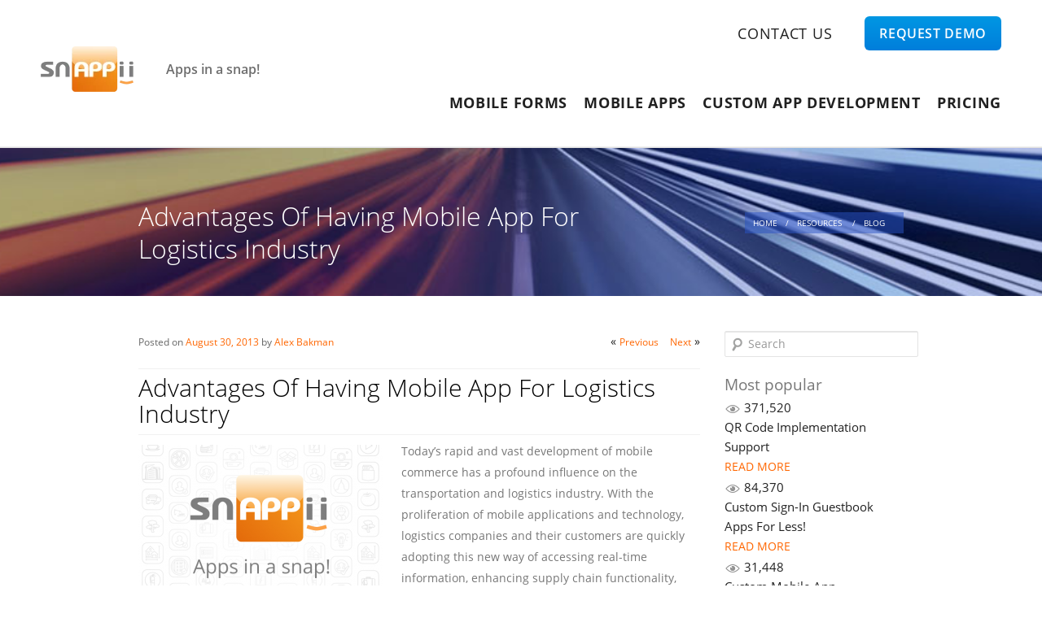

--- FILE ---
content_type: text/html; charset=UTF-8
request_url: http://resources.snappii.com/resource-center/advantages-of-having-mobile-app-for-logistics-industry/
body_size: 31447
content:
<!DOCTYPE html>
<!--[if IE 6]>
<html id="ie6" lang="en-US" prefix="og: http://ogp.me/ns# fb: http://ogp.me/ns/fb# article: http://ogp.me/ns/article#">
<![endif]-->
<!--[if IE 7]>
<html id="ie7" lang="en-US" prefix="og: http://ogp.me/ns# fb: http://ogp.me/ns/fb# article: http://ogp.me/ns/article#">
<![endif]-->
<!--[if IE 8]>
<html id="ie8" lang="en-US" prefix="og: http://ogp.me/ns# fb: http://ogp.me/ns/fb# article: http://ogp.me/ns/article#">
<![endif]-->
<!--[if !(IE 6) | !(IE 7) | !(IE 8)  ]><!-->
<html lang="en-US" prefix="og: http://ogp.me/ns# fb: http://ogp.me/ns/fb# article: http://ogp.me/ns/article#">
<!--<![endif]-->
<head host="resources.snappii.com">
    <base href='https://www.snappii.com' />     <link rel="shortcut icon" href="images/favicon.ico">
    <meta name="viewport" content="width=device-width" pagetitle="Advantages Of Having Mobile App For Logistics Industry"/>
    <meta name="viewport" content="width=device-width, initial-scale=1.0, minimum-scale=1.0, user-scalable=no"/>
    <meta name="google-signin-client_id"
          content="360542596809-7s8rpomnfmktmmsh33dd3lvflunqr928.apps.googleusercontent.com"/>
    <meta name="google-signin-scope" content="profile email">
    <title>
         Snappii :: Advantages Of Having Mobile App For Logistics Industry     </title>
    <script type="text/javascript" src="js/main.js"></script>
    <link type="text/css" rel="stylesheet" href="bootstrap/css/bootstrap.min.css">
    <!-- web font  -->
    <link href="https://fonts.googleapis.com/css?family=Open+Sans:400,300,800" rel="stylesheet" type="text/css">
    <!-- plugin css  -->
    <link rel="stylesheet" type="text/css" href="js-plugin/pretty-photo/css/prettyPhoto.css"/>
    <!--link rel="stylesheet" type="text/css" href="js-plugin/rs-plugin/css/settings.css" media="screen" /-->
    <link type="text/css" rel="stylesheet" href="js-plugin/hoverdir/css/style.css">
    <!-- icon fonts -->
    <link type="text/css" rel="stylesheet" href="font-icons/custom-icons/css/custom-icons.css">
    <!-- Custom css -->
    <link type="text/css" rel="stylesheet" href="css/layout.css">
    <link type="text/css" rel="stylesheet" href="css/themes/ui-lightness/jquery.ui.all.css">
    <link type="text/css" rel="stylesheet" href="css/master2-page.css">
    <link type="text/css" id="colors" rel="stylesheet" href="css/colors.css">
    <!-- <link type="text/css" rel="stylesheet" href="css/header.css"> -->


    <!--[if lt IE 9]>
    <script src="http://html5shim.googlecode.com/svn/trunk/html5.js"></script><![endif]-->
    <!--[if gte IE 9]>
    <style type="text/css">.iconBig, .active, .hover a, .Shover a {
        filter: none !important;
    } </style> <![endif]-->
    <link type="text/css" href="plugins/live-chat/live-chat.css" rel="stylesheet"/>
    <link rel="profile" href="http://gmpg.org/xfn/11"/>
    <link rel="stylesheet" type="text/css" media="all" href="css/wp/style.css?v=2"/>
    <meta charset="UTF-8"/>
    <!--link rel="pingback" href="http://resources.snappii.com/xmlrpc.php" /-->
    <!--Start WPHEAD-->
<!-- SEO Ultimate (http://www.seodesignsolutions.com/wordpress-seo/) -->
	<meta property="og:type" content="article" />
	<meta property="og:title" content="Advantages Of Having Mobile App For Logistics Industry" />
	<meta property="og:url" content="http://resources.snappii.com/resource-center/advantages-of-having-mobile-app-for-logistics-industry/" />
	<meta property="og:image" content="http://resources.snappii.com/wp-content/uploads/2015/10/for-blog-small.png" />
	<meta property="article:published_time" content="2013-08-30" />
	<meta property="article:modified_time" content="2016-09-26" />
	<meta property="article:author" content="http://resources.snappii.com/resource-center/author/alex/" />
	<meta property="article:section" content="Blog" />
	<meta property="article:tag" content="Transportation &amp; Logistics" />
	<meta property="article:tag" content="field service" />
	<meta property="og:site_name" content="Snappii" />
	<meta name="twitter:card" content="summary" />
<!-- /SEO Ultimate -->

<link rel='dns-prefetch' href='//ajax.googleapis.com' />
<link rel='dns-prefetch' href='//www.snappii.com' />
<link rel='dns-prefetch' href='//widgets.twimg.com' />
<link rel='dns-prefetch' href='//s.w.org' />
		<script type="text/javascript">
			window._wpemojiSettings = {"baseUrl":"https:\/\/s.w.org\/images\/core\/emoji\/11.2.0\/72x72\/","ext":".png","svgUrl":"https:\/\/s.w.org\/images\/core\/emoji\/11.2.0\/svg\/","svgExt":".svg","source":{"concatemoji":"http:\/\/resources.snappii.com\/wp-includes\/js\/wp-emoji-release.min.js?ver=5.1.16"}};
			!function(e,a,t){var n,r,o,i=a.createElement("canvas"),p=i.getContext&&i.getContext("2d");function s(e,t){var a=String.fromCharCode;p.clearRect(0,0,i.width,i.height),p.fillText(a.apply(this,e),0,0);e=i.toDataURL();return p.clearRect(0,0,i.width,i.height),p.fillText(a.apply(this,t),0,0),e===i.toDataURL()}function c(e){var t=a.createElement("script");t.src=e,t.defer=t.type="text/javascript",a.getElementsByTagName("head")[0].appendChild(t)}for(o=Array("flag","emoji"),t.supports={everything:!0,everythingExceptFlag:!0},r=0;r<o.length;r++)t.supports[o[r]]=function(e){if(!p||!p.fillText)return!1;switch(p.textBaseline="top",p.font="600 32px Arial",e){case"flag":return s([55356,56826,55356,56819],[55356,56826,8203,55356,56819])?!1:!s([55356,57332,56128,56423,56128,56418,56128,56421,56128,56430,56128,56423,56128,56447],[55356,57332,8203,56128,56423,8203,56128,56418,8203,56128,56421,8203,56128,56430,8203,56128,56423,8203,56128,56447]);case"emoji":return!s([55358,56760,9792,65039],[55358,56760,8203,9792,65039])}return!1}(o[r]),t.supports.everything=t.supports.everything&&t.supports[o[r]],"flag"!==o[r]&&(t.supports.everythingExceptFlag=t.supports.everythingExceptFlag&&t.supports[o[r]]);t.supports.everythingExceptFlag=t.supports.everythingExceptFlag&&!t.supports.flag,t.DOMReady=!1,t.readyCallback=function(){t.DOMReady=!0},t.supports.everything||(n=function(){t.readyCallback()},a.addEventListener?(a.addEventListener("DOMContentLoaded",n,!1),e.addEventListener("load",n,!1)):(e.attachEvent("onload",n),a.attachEvent("onreadystatechange",function(){"complete"===a.readyState&&t.readyCallback()})),(n=t.source||{}).concatemoji?c(n.concatemoji):n.wpemoji&&n.twemoji&&(c(n.twemoji),c(n.wpemoji)))}(window,document,window._wpemojiSettings);
		</script>
		<style type="text/css">
img.wp-smiley,
img.emoji {
	display: inline !important;
	border: none !important;
	box-shadow: none !important;
	height: 1em !important;
	width: 1em !important;
	margin: 0 .07em !important;
	vertical-align: -0.1em !important;
	background: none !important;
	padding: 0 !important;
}
</style>
	<link rel='stylesheet' id='wp-block-library-css'  href='http://resources.snappii.com/wp-includes/css/dist/block-library/style.min.css?ver=5.1.16' type='text/css' media='all' />
<script type='text/javascript' src='https://ajax.googleapis.com/ajax/libs/jquery/1.8.2/jquery.min.js?ver=1.8.2'></script>
<script type='text/javascript' src='https://ajax.googleapis.com/ajax/libs/jqueryui/1.8.23/jquery-ui.min.js?ver=1.8.23'></script>
<script type='text/javascript' src='https://www.snappii.com/js/app.js?ver=1.0.0'></script>
<script type='text/javascript' src='https://www.snappii.com/js/snappii-element-blocker.js?ver=1.0.0'></script>
<script type='text/javascript' src='https://www.snappii.com/js-plugin/respond/respond.min.js?ver=1.0.0'></script>
<link rel='https://api.w.org/' href='http://resources.snappii.com/resource-center/wp-json/' />
<link rel="wlwmanifest" type="application/wlwmanifest+xml" href="http://resources.snappii.com/wp-includes/wlwmanifest.xml" /> 
<link rel='prev' title='How Airplanes Crews Can Benefit From Mobile Applications' href='http://resources.snappii.com/resource-center/how-airplanes-crews-can-benefit-from-mobile-applications/' />
<link rel='next' title='Why Oil and Gas Industries Should Go Mobile' href='http://resources.snappii.com/resource-center/oil-gas-industries-mobile/' />
<meta name="generator" content="WordPress 5.1.16" />
<link rel="canonical" href="http://resources.snappii.com/resource-center/advantages-of-having-mobile-app-for-logistics-industry/" />
<link rel='shortlink' href='http://resources.snappii.com/resource-center/?p=2626' />
<link rel="alternate" type="application/json+oembed" href="http://resources.snappii.com/resource-center/wp-json/oembed/1.0/embed?url=http%3A%2F%2Fresources.snappii.com%2Fresource-center%2Fadvantages-of-having-mobile-app-for-logistics-industry%2F" />
<link rel="alternate" type="text/xml+oembed" href="http://resources.snappii.com/resource-center/wp-json/oembed/1.0/embed?url=http%3A%2F%2Fresources.snappii.com%2Fresource-center%2Fadvantages-of-having-mobile-app-for-logistics-industry%2F&#038;format=xml" />
<!--finish WPHEAD-->
    <!--[if lt IE 9]>
    <script src="js/wp/html5.js" type="text/javascript"></script>
    <![endif]-->
    <!-- Google Analiticks -->
    <link rel="stylesheet" type="text/css" media="all" href="http://resources.snappii.com/wp-content/themes/twentyeleven/style.css?ver=1" />
    <script type="text/javascript">
        if (location.host.indexOf('localhost') < 0 && location.host.indexOf('beta') < 0) {
            (function (i, s, o, g, r, a, m) {
                i['GoogleAnalyticsObject'] = r;
                i[r] = i[r] || function () {
                        (i[r].q = i[r].q || []).push(arguments)
                    }, i[r].l = 1 * new Date();
                a = s.createElement(o),
                    m = s.getElementsByTagName(o)[0];
                a.async = 1;
                a.src = g;
                m.parentNode.insertBefore(a, m)
            })(window, document, 'script', '//www.google-analytics.com/analytics.js', 'ga');

            ga('create', 'UA-6270948-10', 'snappii.com');
            ga('require', 'displayfeatures');
            ga('send', 'pageview');


        }
        ;
    </script>
    <!-- END Google Analiticks -->


    <script>
        var _prum = [['id', '53f711fbabe53dcf7e039594'],
            ['mark', 'firstbyte', (new Date()).getTime()]];
        (function () {
            var s = document.getElementsByTagName('script')[0]
                , p = document.createElement('script');
            p.async = 'async';
            p.src = '//rum-static.pingdom.net/prum.min.js';
            s.parentNode.insertBefore(p, s);
        })();
    </script>

    <!-- Facebook Pixel Code -->
    <script>
        !function (f, b, e, v, n, t, s) {
            if (f.fbq) return;
            n = f.fbq = function () {
                n.callMethod ?
                    n.callMethod.apply(n, arguments) : n.queue.push(arguments)
            };
            if (!f._fbq) f._fbq = n;
            n.push = n;
            n.loaded = !0;
            n.version = '2.0';
            n.queue = [];
            t = b.createElement(e);
            t.async = !0;
            t.src = v;
            s = b.getElementsByTagName(e)[0];
            s.parentNode.insertBefore(t, s)
        }(window,
            document, 'script', 'https://connect.facebook.net/en_US/fbevents.js');

        fbq('init', '1777906172443903');
        fbq('track', "PageView");</script>
    <noscript><img height="1" width="1" style="display:none"
                   src="https://www.facebook.com/tr?id=1777906172443903&ev=PageView&noscript=1"
        /></noscript>
    <!-- End Facebook Pixel Code -->

    <!-- Facebook API Init Code -->

    <script>
        window.fbAsyncInit = function () {
            FB.init({
                appId: '934851856623929',
                xfbml: true,
                version: 'v2.7'
            });
        };
        (function (d, s, id) {
            var js, fjs = d.getElementsByTagName(s)[0];
            if (d.getElementById(id)) {
                return;
            }
            js = d.createElement(s);
            js.id = id;
            js.src = "//connect.facebook.net/en_US/sdk.js";
            fjs.parentNode.insertBefore(js, fjs);
        }(document, 'script', 'facebook-jssdk'));

    </script>

    <!-- End Facebook API Init Code -->

    <!-- <link type="text/css" rel="stylesheet" href="css/responsive_header_mobile.css"/>
    <script type="text/javascript" src="js/responsive_mobile_menu/responsive_mobile_menu.js"></script> -->

    <!-- login-window-kp2 -->
    <script type="text/javascript" src="js/login-window-kp2.js?v=10"></script>
    <link media="screen" type="text/css" rel="stylesheet" href="css/login-window-kp2.css"/>
    <script src="https://apis.google.com/js/api.js?onload=handleClientLoad"></script>
</head>
<body class="post-template-default single single-post postid-2626 single-format-standard singular page__body two-column right-sidebar" useremail=''>


<!-- NEW LOGIN WINDOW -->

<div class="new_login_dialog_shadow_box_kp2" style="display: none;">
    <div class="new_login_dialog_box">
        <div class="new_login_dialog_box_tabs_header clearfix">
            <div class="login_sign_up_box_tab_btn active_tab" id="sign_up_tab_btn_kp2">
                Sign up
                <img src="storage/images/login_window/rounded-corner-tab1.png" class="tab_corner">
            </div>
            <div class="login_sign_up_box_tab_btn" id="login_tab_btn_kp2">
                <img src="storage/images/login_window/rounded-corner-tab2.png" class="tab_corner">
                Login
            </div>
        </div>
        <div class="new_login_dialog_box_tabs_body">
            <div class="new_login_dialog_box_tab active_tab_content clearfix" id="sign_up_tab_btn_kp2_content">
                <div id="sign-up-div-kp2">

                    <div class="days-trial-title-kp2">
                        <div class="days-trial-title-kp2-line-1">
                            Free Forever Account
                        </div>
                        <div class="days-trial-title-kp2-line-2">
                            No Credit Card Required
                        </div>
                    </div>
                    <form id="sign-up-form-kp2">
                        <div class="sign-up-form-kp2-step sign-up-form-kp2-step-1">
                            <div class="sign-up-form-kp2-row whitespace-row-clear">
                                <span class="reg-txt-kp2-label-input-box reg-txt-kp2-label-input-box-50-width reg-fname-txt-kp2-label-input-box">
                                    <label for="reg-fname-txt-kp2">First name</label>
                                    <input type="text" id="reg-fname-txt-kp2" name="reg-fname" placeholder="" class="single_input input-login-styles" required>
                                </span>
                                <span class="reg-txt-kp2-label-input-box reg-txt-kp2-label-input-box-50-width  reg-lname-txt-kp2-label-input-box">
                                    <label for="reg-lname-txt-kp2">Last name</label>
                                    <input type="text" id="reg-lname-txt-kp2" name="reg-lname" placeholder="" class="single_input input-login-styles" required>
                                </span>
                            </div>
                            <div class="sign-up-form-kp2-row">
                                <span class="reg-txt-kp2-label-input-box reg-txt-kp2-label-input-box-100-width">
                                    <label for="reg-email-txt-kp2">Company email</label>
                                    <input type="email" id="reg-email-txt-kp2" class="single_input input-login-styles" placeholder="" required>
                                </span>
                            </div>

                            <div class="try-it-kp2-row submit_reg_row_kp2 right">
                                <span class="green_submit_reg_btn_kp2" id="sign-up-form-kp2-step-1-submit-btn">
                                    Create Account
                                </span>
                            </div>

                            <div class="open_auth_box">
                                <div class="alternative-singup">or signup with Google or Facebook account</div>
                                <div class="openAuth">
                                    <div class="ga" onclick="myGoogleLogin()">
                                        <div class="icon">
                                            <img src="storage\images\icons\google-logo.png" />
                                        </div>
                                        <span>Signup with Google</span>
                                    </div>
                                    <div class="fb" onclick="myFacebookLogin()">
                                        <div class="icon">
                                            <img src="storage\images\icons\fb-logo.png" />
                                        </div>
                                        <span>Signup with Facebook</span>
                                    </div>                                
                                </div>
                            </div>
                        </div>
                        
                        <div class="sign-up-form-kp2-step sign-up-form-kp2-step-2">
                            
                            <div class="sign-up-form-kp2-row">
                                <span class="reg-txt-kp2-label-input-box reg-txt-kp2-label-input-box-100-width">
                                    <label>
                                        Job title
                                    </label>
                                    <input type="text" id="job-title-txt-kp2" name="job-title-txt" placeholder="" class="single_input input-login-styles" required>
                                </span>
                            </div>

                            <div class="sign-up-form-kp2-row clearfix whitespace-row-clear">
                                <span class="reg-txt-kp2-label-input-box reg-txt-kp2-label-input-box-70-width reg-company-txt-kp2-box">
                                    <label>
                                        Company
                                    </label>
                                    <input type="text" id="reg-company-txt-kp2" name="reg-company" placeholder="" class="single_input_company_name input-login-styles" required>
                                </span> 
                                <span class="reg-txt-kp2-label-input-box reg-txt-kp2-label-input-box-30-width">
                                    <select id="company-size-select-kp2" name="company-size-select" class="single_input_company_size input-login-styles" required>
                                        <option value="">Company size</option>
                                        <option value="501+">501+</option>
                                        <option value="101-500">101-500</option>
                                        <option value="51-100">51-100</option>
                                        <option value="11-50">11-50</option>
                                        <option value="1-10">1-10</option>
                                    </select>
                                </span>                           
                            </div>

                            <div class="sign-up-form-kp2-row clearfix whitespace-row-clear">
                                <span class="reg-txt-kp2-label-input-box reg-txt-kp2-label-input-box-countrycode reg-txt-kp2-label-input-box-30-width countrycode-kp2-box">
                                    <label>
                                        Phone
                                    </label>
                                    <select name="countrycode" id="countrycode-kp2" class="single_input_phone_code input-login-styles" required>
                                        <option value="1" selected="">USA (+1)</option>
                                        <option value="44">UK (+44)</option>
                                        <option value="213">Algeria (+213)</option>
                                        <option value="376">Andorra (+376)</option>
                                        <option value="244">Angola (+244)</option>
                                        <option value="1264">Anguilla (+1264)</option>
                                        <option value="1268">Antigua &amp; Barbuda (+1268)</option>
                                        <option value="599">Antilles (Dutch) (+599)</option>
                                        <option value="54">Argentina (+54)</option>
                                        <option value="374">Armenia (+374)</option>
                                        <option value="297">Aruba (+297)</option>
                                        <option value="247">Ascension Island (+247)</option>
                                        <option value="61">Australia (+61)</option>
                                        <option value="43">Austria (+43)</option>
                                        <option value="994">Azerbaijan (+994)</option>
                                        <option value="1242">Bahamas (+1242)</option>
                                        <option value="973">Bahrain (+973)</option>
                                        <option value="880">Bangladesh (+880)</option>
                                        <option value="1246">Barbados (+1246)</option>
                                        <option value="375">Belarus (+375)</option>
                                        <option value="32">Belgium (+32)</option>
                                        <option value="501">Belize (+501)</option>
                                        <option value="229">Benin (+229)</option>
                                        <option value="1441">Bermuda (+1441)</option>
                                        <option value="975">Bhutan (+975)</option>
                                        <option value="591">Bolivia (+591)</option>
                                        <option value="387">Bosnia Herzegovina (+387)</option>
                                        <option value="267">Botswana (+267)</option>
                                        <option value="55">Brazil (+55)</option>
                                        <option value="673">Brunei (+673)</option>
                                        <option value="359">Bulgaria (+359)</option>
                                        <option value="226">Burkina Faso (+226)</option>
                                        <option value="257">Burundi (+257)</option>
                                        <option value="855">Cambodia (+855)</option>
                                        <option value="237">Cameroon (+237)</option>
                                        <option value="1">Canada (+1)</option>
                                        <option value="238">Cape Verde Islands (+238)</option>
                                        <option value="1345">Cayman Islands (+1345)</option>
                                        <option value="236">Central African Republic (+236)</option>
                                        <option value="56">Chile (+56)</option>
                                        <option value="86">China (+86)</option>
                                        <option value="57">Colombia (+57)</option>
                                        <option value="269">Comoros (+269)</option>
                                        <option value="242">Congo (+242)</option>
                                        <option value="682">Cook Islands (+682)</option>
                                        <option value="506">Costa Rica (+506)</option>
                                        <option value="385">Croatia (+385)</option>
                                        <option value="53">Cuba (+53)</option>
                                        <option value="90392">Cyprus North (+90392)</option>
                                        <option value="357">Cyprus South (+357)</option>
                                        <option value="42">Czech Republic (+42)</option>
                                        <option value="45">Denmark (+45)</option>
                                        <option value="2463">Diego Garcia (+2463)</option>
                                        <option value="253">Djibouti (+253)</option>
                                        <option value="1809">Dominica (+1809)</option>
                                        <option value="1809">Dominican Republic (+1809)</option>
                                        <option value="593">Ecuador (+593)</option>
                                        <option value="20">Egypt (+20)</option>
                                        <option value="503">El Salvador (+503)</option>
                                        <option value="240">Equatorial Guinea (+240)</option>
                                        <option value="291">Eritrea (+291)</option>
                                        <option value="372">Estonia (+372)</option>
                                        <option value="251">Ethiopia (+251)</option>
                                        <option value="500">Falkland Islands (+500)</option>
                                        <option value="298">Faroe Islands (+298)</option>
                                        <option value="679">Fiji (+679)</option>
                                        <option value="358">Finland (+358)</option>
                                        <option value="33">France (+33)</option>
                                        <option value="594">French Guiana (+594)</option>
                                        <option value="689">French Polynesia (+689)</option>
                                        <option value="241">Gabon (+241)</option>
                                        <option value="220">Gambia (+220)</option>
                                        <option value="7880">Georgia (+7880)</option>
                                        <option value="49">Germany (+49)</option>
                                        <option value="233">Ghana (+233)</option>
                                        <option value="350">Gibraltar (+350)</option>
                                        <option value="30">Greece (+30)</option>
                                        <option value="299">Greenland (+299)</option>
                                        <option value="1473">Grenada (+1473)</option>
                                        <option value="590">Guadeloupe (+590)</option>
                                        <option value="671">Guam (+671)</option>
                                        <option value="502">Guatemala (+502)</option>
                                        <option value="224">Guinea (+224)</option>
                                        <option value="245">Guinea - Bissau (+245)</option>
                                        <option value="592">Guyana (+592)</option>
                                        <option value="509">Haiti (+509)</option>
                                        <option value="504">Honduras (+504)</option>
                                        <option value="852">Hong Kong (+852)</option>
                                        <option value="36">Hungary (+36)</option>
                                        <option value="354">Iceland (+354)</option>
                                        <option value="91">India (+91)</option>
                                        <option value="62">Indonesia (+62)</option>
                                        <option value="98">Iran (+98)</option>
                                        <option value="964">Iraq (+964)</option>
                                        <option value="353">Ireland (+353)</option>
                                        <option value="972">Israel (+972)</option>
                                        <option value="39">Italy (+39)</option>
                                        <option value="225">Ivory Coast (+225)</option>
                                        <option value="1876">Jamaica (+1876)</option>
                                        <option value="81">Japan (+81)</option>
                                        <option value="962">Jordan (+962)</option>
                                        <option value="7">Kazakhstan (+7)</option>
                                        <option value="254">Kenya (+254)</option>
                                        <option value="686">Kiribati (+686)</option>
                                        <option value="850">Korea North (+850)</option>
                                        <option value="82">Korea South (+82)</option>
                                        <option value="965">Kuwait (+965)</option>
                                        <option value="996">Kyrgyzstan (+996)</option>
                                        <option value="856">Laos (+856)</option>
                                        <option value="371">Latvia (+371)</option>
                                        <option value="961">Lebanon (+961)</option>
                                        <option value="266">Lesotho (+266)</option>
                                        <option value="231">Liberia (+231)</option>
                                        <option value="218">Libya (+218)</option>
                                        <option value="417">Liechtenstein (+417)</option>
                                        <option value="370">Lithuania (+370)</option>
                                        <option value="352">Luxembourg (+352)</option>
                                        <option value="853">Macao (+853)</option>
                                        <option value="389">Macedonia (+389)</option>
                                        <option value="261">Madagascar (+261)</option>
                                        <option value="265">Malawi (+265)</option>
                                        <option value="60">Malaysia (+60)</option>
                                        <option value="960">Maldives (+960)</option>
                                        <option value="223">Mali (+223)</option>
                                        <option value="356">Malta (+356)</option>
                                        <option value="692">Marshall Islands (+692)</option>
                                        <option value="596">Martinique (+596)</option>
                                        <option value="222">Mauritania (+222)</option>
                                        <option value="269">Mayotte (+269)</option>
                                        <option value="52">Mexico (+52)</option>
                                        <option value="691">Micronesia (+691)</option>
                                        <option value="373">Moldova (+373)</option>
                                        <option value="377">Monaco (+377)</option>
                                        <option value="976">Mongolia (+976)</option>
                                        <option value="1664">Montserrat (+1664)</option>
                                        <option value="212">Morocco (+212)</option>
                                        <option value="258">Mozambique (+258)</option>
                                        <option value="95">Myanmar (+95)</option>
                                        <option value="264">Namibia (+264)</option>
                                        <option value="674">Nauru (+674)</option>
                                        <option value="977">Nepal (+977)</option>
                                        <option value="31">Netherlands (+31)</option>
                                        <option value="687">New Caledonia (+687)</option>
                                        <option value="64">New Zealand (+64)</option>
                                        <option value="505">Nicaragua (+505)</option>
                                        <option value="227">Niger (+227)</option>
                                        <option value="234">Nigeria (+234)</option>
                                        <option value="683">Niue (+683)</option>
                                        <option value="672">Norfolk Islands (+672)</option>
                                        <option value="670">Northern Marianas (+670)</option>
                                        <option value="47">Norway (+47)</option>
                                        <option value="968">Oman (+968)</option>
                                        <option value="92">Pakistan (+92)</option>
                                        <option value="680">Palau (+680)</option>
                                        <option value="507">Panama (+507)</option>
                                        <option value="675">Papua New Guinea (+675)</option>
                                        <option value="595">Paraguay (+595)</option>
                                        <option value="51">Peru (+51)</option>
                                        <option value="63">Philippines (+63)</option>
                                        <option value="48">Poland (+48)</option>
                                        <option value="351">Portugal (+351)</option>
                                        <option value="1787">Puerto Rico (+1787)</option>
                                        <option value="974">Qatar (+974)</option>
                                        <option value="262">Reunion (+262)</option>
                                        <option value="40">Romania (+40)</option>
                                        <option value="7">Russia (+7)</option>
                                        <option value="250">Rwanda (+250)</option>
                                        <option value="378">San Marino (+378)</option>
                                        <option value="239">Sao Tome &amp; Principe (+239)</option>
                                        <option value="966">Saudi Arabia (+966)</option>
                                        <option value="221">Senegal (+221)</option>
                                        <option value="381">Serbia (+381)</option>
                                        <option value="248">Seychelles (+248)</option>
                                        <option value="232">Sierra Leone (+232)</option>
                                        <option value="65">Singapore (+65)</option>
                                        <option value="421">Slovak Republic (+421)</option>
                                        <option value="386">Slovenia (+386)</option>
                                        <option value="677">Solomon Islands (+677)</option>
                                        <option value="252">Somalia (+252)</option>
                                        <option value="27">South Africa (+27)</option>
                                        <option value="34">Spain (+34)</option>
                                        <option value="94">Sri Lanka (+94)</option>
                                        <option value="290">St. Helena (+290)</option>
                                        <option value="1869">St. Kitts (+1869)</option>
                                        <option value="1758">St. Lucia (+1758)</option>
                                        <option value="249">Sudan (+249)</option>
                                        <option value="597">Suriname (+597)</option>
                                        <option value="268">Swaziland (+268)</option>
                                        <option value="46">Sweden (+46)</option>
                                        <option value="41">Switzerland (+41)</option>
                                        <option value="963">Syria (+963)</option>
                                        <option value="886">Taiwan (+886)</option>
                                        <option value="7">Tajikstan (+7)</option>
                                        <option value="66">Thailand (+66)</option>
                                        <option value="228">Togo (+228)</option>
                                        <option value="676">Tonga (+676)</option>
                                        <option value="1868">Trinidad &amp; Tobago (+1868)</option>
                                        <option value="216">Tunisia (+216)</option>
                                        <option value="90">Turkey (+90)</option>
                                        <option value="7">Turkmenistan (+7)</option>
                                        <option value="993">Turkmenistan (+993)</option>
                                        <option value="1649">Turks &amp; Caicos Islands (+1649)</option>
                                        <option value="688">Tuvalu (+688)</option>
                                        <option value="256">Uganda (+256)</option>
                                        <option value="44">UK (+44)</option>
                                        <option value="380">Ukraine (+380)</option>
                                        <option value="971">United Arab Emirates (+971)</option>
                                        <option value="598">Uruguay (+598)</option>
                                        <option value="1">USA (+1)</option>
                                        <option value="7">Uzbekistan (+7)</option>
                                        <option value="678">Vanuatu (+678)</option>
                                        <option value="379">Vatican City (+379)</option>
                                        <option value="58">Venezuela (+58)</option>
                                        <option value="84">Vietnam (+84)</option>
                                        <option value="84">Virgin Islands - British (+1284)</option>
                                        <option value="84">Virgin Islands - US (+1340)</option>
                                        <option value="681">Wallis &amp; Futuna (+681)</option>
                                        <option value="969">Yemen (North) (+969)</option>
                                        <option value="967">Yemen (South) (+967)</option>
                                        <option value="381">Yugoslavia (+381)</option>
                                        <option value="243">Zaire (+243)</option>
                                        <option value="260">Zambia (+260)</option>
                                        <option value="263">Zimbabwe (+263)</option>
                                    </select>
                                </span>
                                <span class="reg-txt-kp2-label-input-box reg-txt-kp2-label-input-box-phone-txt-kp2 reg-txt-kp2-label-input-box-70-width">
                                    <input type="text" id="phone-txt-kp2" class="single_input_phone_number input-login-styles" placeholder="" required>
                                </span>
                            </div>
                        
                            <div class="sign-up-form-kp2-row last-kp2-row">
                                <span class="reg-txt-kp2-label-input-box reg-txt-kp2-label-input-box-100-width">
                                    <label>
                                        Password
                                    </label>
                                    <input type="Password" id="reg-pass-txt-kp2" class="single_input input-login-styles" placeholder="" required>
                                </span>
                            </div>
                        
                            <div class="terms-kp2-row">
                                <span id="registration_agree_license_box"></span>
                                <span class="terms_label">
                                    I read and agree with the <a href="/terms-of-service" target="_blank">TOS</a> and <a href="policy" target="_blank">Privacy Policy</a>. I agree to receive Snappii&nbsp;emails
                                </span>
                                <br />
                                <div id="registrationFormReCaptchaBox" class="registration_form_recaptcha_box"></div>
                            </div> 

                            <div class="try-it-kp2-row submit_reg_row_kp2 right">
                                <button class="green_submit_reg_btn_kp2" type="submit">
                                    Create Account
                                </button>
                            </div>
                        </div>
                        
                        <div class="registration_error_msg_box_kp2"></div>
                    </form>
                </div>
                <div class="registration_features_and_clients_box">                        
                    <div class="registration_clients_box">
                        <div class="clients_box_title">
                            Over 28,000 Apps built
                            <br />
                            and trusted by companies like:
                        </div>
                        <div class="clients_logos_box">
                            <img src="storage/images/login_window/client-companies-logos.png" alt="apps for companies" class="clients_logos_big_list">
                        </div>
                    </div>

                    <ul class="registration_features_list">
                        <li>
                            For group sales please contact<br/> <a href="mailto:sales@snappii.com">sales@snappii.com</a>
                        </li>
                    </ul>
                </div>
            </div>
            <div class="new_login_dialog_box_tab clearfix" id="login_tab_btn_kp2_content">
                <div id="login-tab-kp2">
                    <div id="login-div-kp2">
                        <form id="login-form-kp2">
                            <div class="sign-up-form-kp2-row email-kp2-login-row">
                                <input id="login-email-txt-kp2" type="email" name="login-email" autocomplete="on" placeholder="Email" required>
                            </div>
                            <div class="sign-up-form-kp2-row pass-kp2-login-row">
                                <input id="login-password-txt-kp2" type="password" placeholder="Password" required>
                            </div>     
                            <div class="forgot-pass-kp2-row">
                                <span class="forgot-password-kp2">Forgot password</span>
                            </div>
                            
                            <div class="try-it-kp2-row submit_reg_row_kp2">
                                <button class="green_submit_reg_btn_kp2" type="submit">
                                    Log In
                                </button>
                            </div>
                        </form>
                        <div class="login_error_msg_box_kp2"></div>
                        <div class="alternative-singup">or signup with Google or Facebook account</div>
                        <div class="openAuth center">
                            <div class="ga"  onclick="myGoogleLogin()">
                                <div class="icon">
                                    <img src="storage\images\icons\google-logo.png" />
                                </div>
                                <span>Signin with Google</span>
                            </div>
                            <div class="fb" onclick="myFacebookLogin()">
                                <div class="icon">
                                    <img src="storage\images\icons\fb-logo.png" />
                                </div>
                                <span>Signin with Facebook</span>
                            </div>
                            <div id="status">
                            </div>
                        </div>

                    </div>
                </div>
            </div>
        </div>
    </div>
</div>



<!-- END NEW LOGIN WINDOW -->



<!-- NEW header -->
<script type="text/javascript" src="js-plugin/jquery.touchSwipe.min.js"></script>

<link type="text/css" href="css/website_header_navigation.css?v=17_04_2017_v2" rel="stylesheet" />
<script type="text/javascript" src="js/website_header_navigation.js?v=17_04_2017_v2"></script>


<header class="page__header page-header" id="websiteHeaderNavigation">
    <div class="page-header__layout">
        <nav class="page-header__main-nav main-nav">
            <a href="/" class="main-nav__link">
                <picture>
	                <source
		                srcset="storage/images/blocks/common/logo/snappii-logo-1x.avif 1x,
				                storage/images/blocks/common/logo/snappii-logo-2x.avif 2x,
				                storage/images/blocks/common/logo/snappii-logo-3x.avif 3x"
		                type="image/avif">

	                <source
		                srcset="storage/images/blocks/common/logo/snappii-logo-1x.webp 1x,
				                storage/images/blocks/common/logo/snappii-logo-2x.webp 2x,
				                storage/images/blocks/common/logo/snappii-logo-3x.webp 3x"
		                type="image/webp">
	                <img
		                src="storage/images/blocks/common/logo/snappii-logo-1x.png" 
                        alt="Snappii's logo"
                        width="114" 
                        height="56"
		                srcset="storage/images/blocks/common/logo/snappii-logo-2x.png 2x,
				                storage/images/blocks/common/logo/snappii-logo-3x.png 3x">
                </picture>              
                <span class="main-nav__tagline">Apps in a snap!
                </span>
            </a>

            <button class="main-nav__hamburger-button" type="button" aria-label="Open main menu">
                <svg width="32" height="32" viewBox="0 0 32 32" fill="none">
                    <path d="M5.33333 8H26.6667" stroke="#757575" stroke-width="2" stroke-linecap="round" stroke-linejoin="round"/>
                    <path d="M5.33333 16H26.6667" stroke="#757575" stroke-width="2" stroke-linecap="round" stroke-linejoin="round"/>
                    <path d="M5.33333 24H26.6667" stroke="#757575" stroke-width="2" stroke-linecap="round" stroke-linejoin="round"/>
                </svg>
            </button>

            <div class="main-nav__menus-container">
                <div class="main_nav__mobile-header">
                    <button class="main-nav__close-button" type="button" aria-label="Close main menu">
                        <svg width="32" height="32" viewBox="0 0 32 32" fill="none">
                            <path d="M24 8L8 24" stroke="#757575" stroke-width="2" stroke-linecap="round" stroke-linejoin="round"/>
                            <path d="M8 8L24 24" stroke="#757575" stroke-width="2" stroke-linecap="round" stroke-linejoin="round"/>
                        </svg>
                    </button>
                </div>
                <ul class="main-nav__primary-list">
                    <li class="main-nav__primary-item main-nav__primary-item--contact-us">
                        <a class="main-nav__primary-link" href="/contact-us">Contact Us</a>
                    </li>
                    <li class="main-nav__primary-item main-nav__primary-item--request-demo">
                        <a class="main-nav__primary-link main-nav__primary-button main-nav__primary-button--request-demo" href="/request-demo">Request Demo
                        </a>
                    </li>
                </ul>
                <ul class="main-nav__secondary-list">
                    <li class="main-nav__secondary-item">
                        <a class="main-nav__secondary-link" href="mobile-forms">Mobile Forms</a>
                    </li>
                    <li class="main-nav__secondary-item">
                        <a class="main-nav__secondary-link" href="business-mobile-apps-from-snappii">Mobile Apps</a>
                    </li>
                    <li class="main-nav__secondary-item">
                        <a class="main-nav__secondary-link" href="custom-mobile-app-development">Custom app development</a>
                    </li>
                    <li class="main-nav__secondary-item">
                        <a class="main-nav__secondary-link" href="pricing">Pricing</a>
                    </li>
                </ul>
            </div>
        </nav>
    </div>
</header>

<div id="globalWrapper">
    <section id="content" class="fullWidth">


    <script>
        $(document).ready(function () {
            $('li:has(a[href="resource-center/category/blog/"])').find('a.firstLevel').first().addClass('active');

        });
    </script>

    <style>
        @media (max-width: 650px) {
            #archives {
                padding-left: 10px;
                padding-right: 10px;
            }
            .blogsContent {
                padding-left: 10px;
                padding-right: 10px;
            }
            .blogsContent .singular .entry-title {
                font-size: 22px;
            }
            
            .headerPage h1 {
                font-size: 24px;
                line-height: 1.2em;
                padding-top: 10px;
            }
            article.post .entry-content h3 strong {
                font-size: 24px !important;
            }
            article.post .entry-content h4 strong {
                font-size: 22px !important;
            }
            .entry-content p {
                font-size: 16px;
                color: #212121 !important;
            }
        }
    </style>


    <header class="entry-header headerPage clearfix">
        <div class="container clearfix">
            <div class="row">
                <h1 class="span8">
                    <!-- Blog - everything mobile -->
                    Advantages Of Having Mobile App For Logistics Industry                </h1>

                <div class="span4" id="navTrail"><a href="/" class="homeLink">home</a><span>/</span><a href="/support">resources</a>
                    <span>/</span><span class="current">Blog</span>
                </div>
            </div>
        </div>
    </header>
    <div class="slice">
        <div class="container">
            <div class="row">
                <div class="span9 blogsContent" itemscope itemtype="http://schema.org/Blog">
                                            <div class="entry-meta" style="float:left">
                            <div><span class="sep">Posted on </span><a href="http://resources.snappii.com/resource-center/advantages-of-having-mobile-app-for-logistics-industry/" title="12:52 pm" rel="bookmark"><time class="entry-date" itemprop="datePublished" datetime="2013-08-30T12:52:48+00:00">August 30, 2013</time></a><span class="by-author" itemprop="author" itemscope itemtype="http://schema.org/Person"> <span class="sep"> by </span> <span class="author vcard"><meta itemprop="url" content="http://resources.snappii.com/resource-center/author/alex/"><a itemprop="name" class="url fn n" href="http://resources.snappii.com/resource-center/author/alex/" title="View all posts by Alex Bakman" rel="author" content="Alex Bakman">Alex Bakman</a></span></span></div>                        </div>

                                                <div style="float:right ; margin: 10px;">
                            <nav id="nav-single">
                                <nav id="nav-single">
                                    <span
                                        class="nav-previous">	 &laquo; <a href="http://resources.snappii.com/resource-center/how-airplanes-crews-can-benefit-from-mobile-applications/" rel="prev">Previous</a></span>
                                    <span
                                        class="nav-next">	<a href="http://resources.snappii.com/resource-center/oil-gas-industries-mobile/" rel="next">Next</a> &raquo;  </span>
                                </nav>
                        </div>
                        
<article id="post-2626" class="post-2626 post type-post status-publish format-standard has-post-thumbnail hentry category-blog tag-transportation-logistics tag-field-service"    itemprop="blogPost" itemscope itemtype="http://schema.org/BlogPosting"">
	<header class="entry-header">
		<h2 class="entry-title"  itemprop="name">Advantages Of Having Mobile App For Logistics Industry</h2>

					</header><!-- .entry-header -->

	<div class="entry-content" itemprop="articleBody">
		<p><img class="alignleft size-thumbnail wp-image-9092" src="http://resources.snappii.com/wp-content/uploads/2015/10/for-blog-300x200.png" alt="for blog" width="300" height="200" />Today’s rapid and vast development of mobile commerce has a profound influence on the transportation and logistics industry. With the proliferation of mobile applications and technology, logistics companies and their customers are quickly adopting this new way of accessing real-time information, enhancing supply chain functionality, optimizing results and increasing efficiency. Lots of transportation companies are striving to provide their customers with a mobile solution. Nowadays, having a nice looking and feature-rich mobile app becomes an indicator of a stable, successful and sophisticated company.<span id="more-2626"></span></p>
<p>Let’s take a look at the basic and, at the same time, essential features that make mobile applications for logistic companies so useful and comfortable for customers to utilize.</p>
<p>Without any doubts, the main feature here is an easy, fast and effective way for companies to provide their users with a status of their shipments.  No matter where they are, whether they have a computer at hand or they don’t, customers will always be up to date of their package status quickly checking it in the tool installed to their mobile device.</p>
<p>Being aware of the latest news, offers and discounts, makes customers sure they have missed nothing important. At the same time it helps companies to stay connected with their customers and provides them with one of the fastest and most efficient ways to deliver information about their services.</p>
<p>Based on GPS location users can find the closest delivery and shipment center, check its operating hours, get directions and see the center’s contact information.</p>
<p>Ability to contact an operator you need directly from the app allows users to avoid storing unnecessary contact information on the mobile devices.</p>
<p><a title="Snappii" href="http://www.snappii.com" target="_blank">Snappii </a>offers a cross platform solution for all companies interested in improving customers and workers experience with mobile mobile business apps. Objective C (iOS) and Java (Android) programmers are very experience and hard to find. Moreover mobile applications development involving coding is a hard, time and money consuming process. With Snappii you will be able to create your own app in weeks not months. Visual drag and drop WYSIWYG editor makes creating, testing and updating applications easy, quick and really comfortable and allows making a unique UI for your app.</p>
<p>Try it yourself or <a title="Snappii Sales Team" href="mailto:sales@snappii.com" target="_blank">contact us</a> to make our professional development team bring all your ideas to life.</p>
			</div><!-- .entry-content -->

	<footer class="entry-meta">
		This entry was posted in <a href="http://resources.snappii.com/resource-center/category/blog/" rel="category tag">Blog</a> and tagged <a href="http://resources.snappii.com/resource-center/tag/transportation-logistics/" rel="tag">Transportation &amp; Logistics</a>, <a href="http://resources.snappii.com/resource-center/tag/field-service/" rel="tag">field service</a> by <a href="http://resources.snappii.com/resource-center/author/alex/">Alex Bakman</a>. Bookmark the <a href="http://resources.snappii.com/resource-center/advantages-of-having-mobile-app-for-logistics-industry/" title="Permalink to Advantages Of Having Mobile App For Logistics Industry" rel="bookmark">permalink</a>.		
			</footer><!-- .entry-meta -->
</article><!-- #post-2626 -->


                    
                </div>
                <!-- #content -->
                <div  class="span3" >
	<aside id="archives" class="widget">
		<form method="get" id="searchform" action="resource-center/category/blog/" >
			<label for="s" class="assistive-text">Search</label>
			<input type="text" class="field" name="s" style="max-width:90%;" id="s" placeholder="Search" />
		</form>
		<h3>Most popular</h3>
		<ul class="mostviewedpostlist">
			<div class="popular_post_slide">
    <div class="num_of_views">
        <img src="storage/images/other/blog-category-page/eye-01.png">
371,520 
    </div>
    <div class="slide_title">
QR Code Implementation Support
    </div>
    <div class="slide_link">
        <a href="http://resources.snappii.com/resource-center/2185/">
            READ MORE
        </a>
    </div>
</div><div class="popular_post_slide">
    <div class="num_of_views">
        <img src="storage/images/other/blog-category-page/eye-01.png">
84,370 
    </div>
    <div class="slide_title">
Custom Sign-In Guestbook Apps For Less!
    </div>
    <div class="slide_link">
        <a href="http://resources.snappii.com/resource-center/custom-sign-in-guestbook-apps-less/">
            READ MORE
        </a>
    </div>
</div><div class="popular_post_slide">
    <div class="num_of_views">
        <img src="storage/images/other/blog-category-page/eye-01.png">
31,448 
    </div>
    <div class="slide_title">
Custom Mobile App Development for Construction Companies
    </div>
    <div class="slide_link">
        <a href="http://resources.snappii.com/resource-center/custom-mobile-app-development-in-construction/">
            READ MORE
        </a>
    </div>
</div><div class="popular_post_slide">
    <div class="num_of_views">
        <img src="storage/images/other/blog-category-page/eye-01.png">
23,792 
    </div>
    <div class="slide_title">
Ready-Made Apps vs. Custom Development: Choosing the Right Path for Your Mobile App
    </div>
    <div class="slide_link">
        <a href="http://resources.snappii.com/resource-center/ready-made-apps-vs-custom-development-choosing-the-right-path-for-your-mobile-app/">
            READ MORE
        </a>
    </div>
</div><div class="popular_post_slide">
    <div class="num_of_views">
        <img src="storage/images/other/blog-category-page/eye-01.png">
15,573 
    </div>
    <div class="slide_title">
In Search of Right Regulations for mHealth Solutions
    </div>
    <div class="slide_link">
        <a href="http://resources.snappii.com/resource-center/search-regulations-mhealth-solutions/">
            READ MORE
        </a>
    </div>
</div><div class="popular_post_slide">
    <div class="num_of_views">
        <img src="storage/images/other/blog-category-page/eye-01.png">
15,296 
    </div>
    <div class="slide_title">
Advantages Of Having Mobile App For Logistics Industry
    </div>
    <div class="slide_link">
        <a href="http://resources.snappii.com/resource-center/advantages-of-having-mobile-app-for-logistics-industry/">
            READ MORE
        </a>
    </div>
</div><div class="popular_post_slide">
    <div class="num_of_views">
        <img src="storage/images/other/blog-category-page/eye-01.png">
12,261 
    </div>
    <div class="slide_title">
I have a million dollar app idea! What’s next?
    </div>
    <div class="slide_link">
        <a href="http://resources.snappii.com/resource-center/million-dollar-app-idea-whats-next/">
            READ MORE
        </a>
    </div>
</div><div class="popular_post_slide">
    <div class="num_of_views">
        <img src="storage/images/other/blog-category-page/eye-01.png">
12,146 
    </div>
    <div class="slide_title">
What Will iPhone 7 Look Like?
    </div>
    <div class="slide_link">
        <a href="http://resources.snappii.com/resource-center/snappii-codeless-mobile-app-development-platform-4/">
            READ MORE
        </a>
    </div>
</div><div class="popular_post_slide">
    <div class="num_of_views">
        <img src="storage/images/other/blog-category-page/eye-01.png">
11,697 
    </div>
    <div class="slide_title">
Mobile logistic for internal usage
    </div>
    <div class="slide_link">
        <a href="http://resources.snappii.com/resource-center/mobile-logistic-internal-usage-2/">
            READ MORE
        </a>
    </div>
</div><div class="popular_post_slide">
    <div class="num_of_views">
        <img src="storage/images/other/blog-category-page/eye-01.png">
11,622 
    </div>
    <div class="slide_title">
The Easiest Sign-In Guestbook App
    </div>
    <div class="slide_link">
        <a href="http://resources.snappii.com/resource-center/asdasd/">
            READ MORE
        </a>
    </div>
</div>		</ul>
	</aside>

	<aside id="category" class="widget">
		<h3 >Categories</h3>
		<ul class="catlist">
				<li class="cat-item cat-item-1"><a href="http://resources.snappii.com/resource-center/category/blog/" title="Covers everything related to mobile app development. Tools, Business Apps, App development and Industry specific apps.">Blog</a> (1,237)
</li>
	<li class="cat-item cat-item-13"><a href="http://resources.snappii.com/resource-center/category/customer-apps/" >Customer apps</a> (43)
</li>
	<li class="cat-item cat-item-11"><a href="http://resources.snappii.com/resource-center/category/presentation/" title="Presentations on mobile app development and business specific, customizable app for many vertical industries.">Presentation</a> (6)
</li>
	<li class="cat-item cat-item-15"><a href="http://resources.snappii.com/resource-center/category/press-releases/" title="Press Release from Snappii Corporation on developments at Snappii for custom mobile apps, business apps, and mobile platform.">Press releases</a> (105)
</li>
	<li class="cat-item cat-item-17"><a href="http://resources.snappii.com/resource-center/category/ready-made-apps/" title="Pre-built, ready-made industry specific apps for download from Appstores. 100% customizable for specific business need quickly. Customizations take a few days.">Ready made apps</a> (122)
<ul class='children'>
	<li class="cat-item cat-item-701"><a href="http://resources.snappii.com/resource-center/category/ready-made-apps/construction/" title="
Heavy &amp; civil engineering
General construction
Residential and commercial construction
Bridge and road construction
Specialty trades
Equipment inspection

">Construction</a> (38)
</li>
	<li class="cat-item cat-item-485"><a href="http://resources.snappii.com/resource-center/category/ready-made-apps/inspection-industries/" title="Collect data utilizing tablets and smartphones
Eliminate paper forms, paper notes and spreadsheets with mobile data collection
Store data on Network drives
Upload of data to ERP and CRM systems
Capture data in Excel, PDF and other formats
Improve workflow 
Increase efficiency and data accuracy
Save time and reduce costs
Eliminate paperwork and go green
">Inspection</a> (33)
</li>
	<li class="cat-item cat-item-490"><a href="http://resources.snappii.com/resource-center/category/ready-made-apps/mobile-forms/" title="
Collect any data
Test and update forms
Store Data Anywhere
 Online/Offline Mode
Add galleries and lists
Add social networks, signatures, bar codes, QR codes, numbers, text, multiple choice, and location, GPS, photos, video and audio
Connect to any ERPs and CRMs
">Mobile forms</a> (7)
</li>
	<li class="cat-item cat-item-27"><a href="http://resources.snappii.com/resource-center/category/ready-made-apps/field-services/" title="
	Field assignments for dispatchers
	Immediate data collection in the field
	Status notifications
	Use text, numeric, photo, location, qr codes, email data capture
	Connection to ERP and CRM systems
	Calculations and forms
	Security and encryption to data,
	Role based accessed for users
	Online and offline modes


">Field Service</a> (10)
</li>
	<li class="cat-item cat-item-707"><a href="http://resources.snappii.com/resource-center/category/ready-made-apps/hr/" title="
	Improve a workflow by keeping weekly time sheets clean and clear
	Track work times, projects, locations and then email the information for approval
	Report accidents which happened on premises and in the field
	Track out-of-pocket, cash and company credit card expenses for reimbursement with the Report Travel Expenses form
	While interviewing an applicant, make notes and store them right on a device to assort candidates for vacant jobs
	Send private Paid-Time-Off and vacation requests to supervisors for a review
	Calculate Salary and Turnover rates
	Send and receive Push Notifications

">HR</a> (12)
</li>
	<li class="cat-item cat-item-704"><a href="http://resources.snappii.com/resource-center/category/ready-made-apps/healthcare-and-pharmacy/" title="
	Request a prescription and refills
	Request and manage appointments
	Eliminate paper work and convert paper forms to mobile apps
	Fill out application before visiting office
	Find your location(s) with GPS directions
	Integrate with Clinical Systems and back office systems
	Save time and money with mobile app forum
	Data collection and monitoring: daily sugar rates, blood pressure, etc.
	Find and communicate with Physicians

">HealthCare</a> (20)
</li>
	<li class="cat-item cat-item-709"><a href="http://resources.snappii.com/resource-center/category/ready-made-apps/insurance/" title="
	Product Quotes
	Manage accounts anytime, anywhere
	Improve customer service
	Report claims with photo and geo data
	Pay bills via app
	Substitute paper forms with mobile forms
	Get fast answers anytime anywhere
	Get access to corporate systems from anywhere any time and increase productivity
	Leverage BYOD and require less IT purchases


 ">Insurance</a> (16)
</li>
	<li class="cat-item cat-item-700"><a href="http://resources.snappii.com/resource-center/category/ready-made-apps/inventory/" title="

    Collect data utilizing tablets and smartphones wherever you are
    Eliminate paperwork
    Work in offline and online modes
    Review and edit already collected items
    Capture text, numeric, signatures, photos, geo location, QR and bar codes
	Store captured date on your own device
    Add calculators and data validation
    Email data as PDF,Excel and other formats
    Store data on Network drives 
">Inventory</a> (9)
</li>
	<li class="cat-item cat-item-699"><a href="http://resources.snappii.com/resource-center/category/ready-made-apps/general-business/" title="
Increase flexibility
Make good impression on your visitors
Process data quickly and easily
Make cash-flow more efficient
Speed up payments
Increase profits
Improve data accuracy
Save time and reduce costs
Eliminate paperwork and go green
Improve customer service and satisfaction
 ">General Business</a> (24)
</li>
	<li class="cat-item cat-item-703"><a href="http://resources.snappii.com/resource-center/category/ready-made-apps/transportation-logistics/" title="
	Improve customer services by managing orders, tracking shipment status, etc. 
Ensure availability of goods
Improve data accuracy by tracking real-time automated vehicle location changes
Go green and eliminate paper forms usage replacing them with instant mobile reports
Have total control over the production flow
Improve data accuracy 
Save time and reduce costs

">Transportation &amp; Logistics</a> (6)
</li>
	<li class="cat-item cat-item-492"><a href="http://resources.snappii.com/resource-center/category/ready-made-apps/goverment/" title="
Easily capture required data
Save time on data collection
Process data quickly and easily
Increase efficiency and data accuracy 
Increase profit and reduce costs 
Eliminate paperwork and go green
Get benefits of the BYOD business model
Track and analyze your team productivity

">Government</a> (19)
</li>
	<li class="cat-item cat-item-712"><a href="http://resources.snappii.com/resource-center/category/ready-made-apps/pharma-bio/" title="
Collect data quickly and easily
Accelerate clinical trials
Reduce paperwork
Enhance collaboration among team members
Improve quality and safety inspections
">Pharma-Bio</a> (3)
</li>
	<li class="cat-item cat-item-494"><a href="http://resources.snappii.com/resource-center/category/ready-made-apps/manufacturing/" title="
Add companies and inspections
Generate custom Excel and PDF reports
Save captured data on your devices
Capture GPS location
Collect signatures
Share inspections on the go
Work in offline and online modes
Avoid penalties
Improve data accuracy
Increase efficiency
Optimize the workflows
Save time and reduce costs


">Manufacturing</a> (22)
</li>
	<li class="cat-item cat-item-469"><a href="http://resources.snappii.com/resource-center/category/ready-made-apps/heavy-equipment/" title="
Performing inspections on the spot
Ensure safety of employees and equipment
Keep machines in a good working order
Avoid accidents
Improve data accuracy
Increase efficiency
Optimize the workflows
Save time and reduce costs
Eliminate paperwork and go green">Heavy Equipment</a> (22)
</li>
	<li class="cat-item cat-item-31"><a href="http://resources.snappii.com/resource-center/category/ready-made-apps/oil-and-gas/" title="
	Improve Field Safely
	Speed up Inspections and Audits
	Eliminate paper forms, clipboards and spreadsheets with low cost tablets
	Collect data in any environment online or offline
	Rapidly Collect and document different types of data: text, numbers, dates, geo locations, images and more
	Fill out inspection forms with a simple touch of finger, i.e. save a lot of time
	Drastically improve performance and accuracy



 ">Oil &amp; Gas</a> (25)
</li>
	<li class="cat-item cat-item-710"><a href="http://resources.snappii.com/resource-center/category/ready-made-apps/airlines/" title="
	Optimize crew management and reduce time wasted at airports
Switch to manuals on tablets vs. heavy printed books and save money
Perform airplane inspections utilizing tablets to save time, money and improve accuracy
Quickly access see airports information phone numbers, fuel prices, operating hours, METARs, TAFs, flight related data such as frequencies, runway details, diagrams, navigation aids, weather, maps and charts
Eliminate paper forms, paper notes and spreadsheets with mobile data collection

">Airline and Airports</a> (14)
</li>
	<li class="cat-item cat-item-695"><a href="http://resources.snappii.com/resource-center/category/ready-made-apps/consumer/" title="
Order a taxi
Track personal medical data
Keep a detailed medication log
Create shopping lists
Allow guests to fill out their contact info 
Capture names, dates, pictures QR codes and more
Create events
Add goods to shopping cart
Enable mobile payments
Improve data accuracy 
Save time and reduce costs
Work in offline/online mode
">Consumer</a> (13)
</li>
	<li class="cat-item cat-item-489"><a href="http://resources.snappii.com/resource-center/category/ready-made-apps/education-ready-made-apps/" title="
Save and share study information
Collect student data
Schedule events
Share timetables
Improve accuracy
Save time and improve productivity 
Eliminate Paperwork and go green
 
">Education</a> (1)
</li>
	<li class="cat-item cat-item-702"><a href="http://resources.snappii.com/resource-center/category/ready-made-apps/field-sales/" title="    Integrate with web services such as SalesForce
Get updated lists of leads and contacts
Schedule events
Integrate with Social Media
Add/Update/Delete data right on devices
Track work progress
Avoid penalties
Improve data accuracy
Optimize the workflows
Save time and reduce costs




">Field Sales</a> (6)
</li>
	<li class="cat-item cat-item-708"><a href="http://resources.snappii.com/resource-center/category/ready-made-apps/hospitality/" title="
	Book reservations
	Find location(s) with GPS directions
	Showcase your hotel with pictures and videos
	Book reservations
	One button calling, emailing or SMS
	Answer customer questions
	Collect feedback from clients
	Social Media integration
	Reward customers with a loyalty program.

">Hospitality</a> (26)
</li>
	<li class="cat-item cat-item-694"><a href="http://resources.snappii.com/resource-center/category/ready-made-apps/packaged-goods/" title="
	Electronic Coupons
	On-line Mobile Shopping
	Product Catalogues
	Loyalty Programs
        	Securely integrate with back end systems
	Show stores on the map
	Send notifications with special sales, discounts, offers and deals
	Enable one button calling, emailing or SMS
	Enable Social Media integration

">Product Catalog</a> (5)
</li>
	<li class="cat-item cat-item-711"><a href="http://resources.snappii.com/resource-center/category/ready-made-apps/real-estate/" title="
	Present catalogs with properties for sale
	Check multiple photos,  house information and pricing
	Find properties on the map and get directions
	Custom property search
	Add notes and comments for properties that interest you and send them to the agent
	Easily get in touch with agents by one button calling, emailing or SMS
	Sent push notifications announcing special deals and offers
	Substitute paper forms with mobile forms
	Sign documents and get signatures quickly and easily
	Support connectivity with corporate  systems databases and web services

">Real Estate</a> (11)
</li>
	<li class="cat-item cat-item-713"><a href="http://resources.snappii.com/resource-center/category/ready-made-apps/rental-business-management/" title="
Create a mobile database of the items for rent 
Have a full access to the data base via the app: add, edit and delete items
Lease items to the customers via the app
Create rental reports that include rental details, customer’s information, payment data and the quote for the service
Change item status from ‘Available’ to ‘Rented Out’ 
Track items according to their statuses 
Automatically calculate the quote for the rent based on the time it is rented for
Retrieve PDF rental reports and share them 
Work in online/offline mode
">Rental business management</a> (13)
</li>
	<li class="cat-item cat-item-493"><a href="http://resources.snappii.com/resource-center/category/ready-made-apps/retail-ready-made-apps/" title=" 
Display product catalogues and goods
Add goods to shopping cart
Enable mobile payments
Interact with your back end systems to adjust inventory
Have total control over the production flow
Increase productivity and efficiency
Improve customer satisfaction
Improve data accuracy
Save time and reduce costs
">Retail</a> (5)
</li>
	<li class="cat-item cat-item-705"><a href="http://resources.snappii.com/resource-center/category/ready-made-apps/marketing/" title="
 Collect different types of data
 Process data quickly and easily
 Capture lead-specific data anytime and anywhere
 Generate leads and create your own lead database on the spot
 Follow up with people using emails, text messages and phone calls
 Capture data offline at trade shows, exhibitions and events
 Export the collected leads to Excel spreadsheets
 Increase efficiency and data accuracy
 Save time, increase profits and reduce costs

">Sales and Marketing</a> (12)
</li>
	<li class="cat-item cat-item-486"><a href="http://resources.snappii.com/resource-center/category/ready-made-apps/utilities-industries/" title="
	Field assignments for dispatchers
	Immediate data collection in the field
	Status notifications
	Mobile forms capable of  text, numeric, photo, location, qr codes, email data capture
	Connection to ERP and CRM systems
	Calculations and forms
	Security and Encryption to data,
	Role based accessed for users
	Online and offline modes


">Utilities</a> (18)
</li>
	<li class="cat-item cat-item-706"><a href="http://resources.snappii.com/resource-center/category/ready-made-apps/warehouse-management/" title="
    Collect data utilizing tablets and smartphones
    Eliminate paper forms, paper notes and spreadsheets with mobile data collection
    Work in offline and online modes
    Use native Google and Apple Maps to get locations
    Review, correction and assignment of data
    Mobile forms that capture text, numeric, photos, geo location, QR codes
    Fields with calculations and data validation
    Emailing data in Excel, PDF and other formats
    Store data on Network drives
	

">Warehouse Management</a> (15)
</li>
	<li class="cat-item cat-item-715"><a href="http://resources.snappii.com/resource-center/category/ready-made-apps/conference/" title="
Get your conference management app discovered in Apple and Google App stores
Provide map of event and trade show facility
Show map to closest hospital in the event of an emergency
Display event and trade show schedule
Show dates/location of upcoming events
One button call, email, access to website
Explain why they should attend event/trade show
Pay for the event through the app
Show Nearby
Collect feedback from attendees
Take pictures and share
Post local events
Send push notifications/reminders
">Conference</a> (5)
</li>
	<li class="cat-item cat-item-716"><a href="http://resources.snappii.com/resource-center/category/ready-made-apps/productivity/" title="
 Collect necessary data utilizing tablets and smartphones 
 Eliminate paperwork and go green 
Create PDF and Excel reports 
Work in offline and online modes 
  Review,edit and share already collected data 
 Capture text, numeric, signatures, photos, geo location, QR and bar codes 
Store captured date on your own device 
Add calculations and data validation 
 Store data on Network drives 
	
">Productivity</a> (16)
</li>
	<li class="cat-item cat-item-714"><a href="http://resources.snappii.com/resource-center/category/ready-made-apps/public-safety/" title="
	Satisfy mandatory federal and state reporting and disclosure rules
	Enable single click panic button notification of authorities and parents
	Track victim locations
	Enable bystanders to report and capture crime evidence
	Save time and eliminate paper work

">Public Safety</a> (12)
</li>
</ul>
</li>
	<li class="cat-item cat-item-16"><a href="http://resources.snappii.com/resource-center/category/recorded-webinars/" >Recorded webinars</a> (9)
</li>
	<li class="cat-item cat-item-14"><a href="http://resources.snappii.com/resource-center/category/testimonials/" title="Testimonials of customers using Snappii platform or services for mobile app development. Many practical uses cases on app development.">Testimonials</a> (32)
</li>
	<li class="cat-item cat-item-2"><a href="http://resources.snappii.com/resource-center/category/webinars/" title="Live and pre-recorded webinars that describe how to build apps using Snappii&#039;s ultra-fast app development platform.">Webinars</a> (16)
</li>
	<li class="cat-item cat-item-505"><a href="http://resources.snappii.com/resource-center/category/white-papers/" >White papers</a> (17)
</li>
	<li class="cat-item cat-item-508"><a href="http://resources.snappii.com/resource-center/category/snappii-popular-apps/" >Most popular apps</a> (95)
<ul class='children'>
	<li class="cat-item cat-item-510"><a href="http://resources.snappii.com/resource-center/category/snappii-popular-apps/popular-apps-most-popular-apps/" >Popular apps</a> (20)
</li>
	<li class="cat-item cat-item-509"><a href="http://resources.snappii.com/resource-center/category/snappii-popular-apps/new-apps/" >New apps</a> (60)
</li>
	<li class="cat-item cat-item-512"><a href="http://resources.snappii.com/resource-center/category/snappii-popular-apps/inspection-apps/" >Inspection apps</a> (25)
</li>
	<li class="cat-item cat-item-513"><a href="http://resources.snappii.com/resource-center/category/snappii-popular-apps/mobile-forms-apps/" >Mobile forms apps</a> (24)
</li>
</ul>
</li>
	<li class="cat-item cat-item-760"><a href="http://resources.snappii.com/resource-center/category/video-tutorials/" >video tutorials</a> (14)
<ul class='children'>
	<li class="cat-item cat-item-762"><a href="http://resources.snappii.com/resource-center/category/video-tutorials/video-tutorials-express-mode/" >video tutorials express mode</a> (8)
</li>
	<li class="cat-item cat-item-761"><a href="http://resources.snappii.com/resource-center/category/video-tutorials/video-tutorials-guru-mode/" >video tutorials guru mode</a> (7)
</li>
</ul>
</li>
		</ul>
	</aside>
</div>
<script>
$(document).ready(function(){
	$(".cat-item").each(function(){
		var item = "<i class='icon-right-circle'></i>";
		$(this).prepend(item);
	});
	if($('.blogsContent').height()>2000){
		$(".cat-item .children:first").show(600);
		$(".cat-item .children:first").closest("li").find("i:first").removeClass().addClass('icon-down-circle');
	};
	$(".catlist i").on('click', function(){
		var el = $(this).closest("li").find(".children:first");
		$(this).removeClass();
		if(el.length==0){
			window.location = $(this).closest("li").find("a").attr("href");
		};
		if(el.css('display')=='none'){
			$(this).addClass('icon-down-circle');
		}else{
			$(this).addClass('icon-right-circle');
		}
		el.toggle(300);
	})
})
</script>            </div>
            <!-- #primary -->
        </div>
    </div>

﻿

</section><!--section id="content" class="fullWidth"-->


<link type="text/css" href="css/website_footer_navigation.css?v=19_04_2017_v2" rel="stylesheet" />

<!-- footer -->

<footer class="page__footer page-footer">
    <div class="page-footer__layout">
        <div class="page-footer__links-group">
            <div class="page-footer__links-group-heading">MOBILE SOLUTIONS</div>
            <ul class="page-footer__links-items">
                <li>
                    <a class="page-footer__link" href="/app-builder">App builder</a>
                </li>
                <li>
                    <a class="page-footer__link" href="/mobile-forms">Mobile forms</a>
                </li>
                <li>
                    <a class="page-footer__link" href="business-mobile-apps-from-snappii">Mobile Apps</a>
                </li>
                <li>
                    <a class="page-footer__link" href="/custom-mobile-app-development">Custom app development</a>
                </li>
                <li>
                    <a class="page-footer__link" href="/request-a-custom-app">Request a custom app</a>
                </li>
                <li>
                    <a class="page-footer__link" href="/resources">Resources</a>
                </li>

                <li>
                    <a class="page-footer__link" href="https://play.google.com/store/apps/dev?id=7848899517346361101&hl=en" target="_blank" rel="noopener">Google Play Store</a>
                </li>
                <li>
                    <a class="page-footer__link" href="https://itunes.apple.com/us/developer/snappii/id587096976" target="_blank" rel="noopener">Apple App Store</a>
                </li>
            </ul>
        </div>
        <div class="page-footer__links-group">
            <div class="page-footer__links-group-heading">ABOUT SNAPPII</div>
            <ul class="page-footer__links-items">
                <li>
                    <a class="page-footer__link" href="http://resources.snappii.com/resource-center/category/press-releases/">Press releases</a>
                </li>
                <li>
                    <a class="page-footer__link" href="http://resources.snappii.com/resource-center/category/testimonials/">Testimonials</a>
                </li>
                <li>
                    <a class="page-footer__link" href="/case-studies">Case studies</a>
                </li>
                <li>
                    <a class="page-footer__link" href="http://resources.snappii.com/resource-center/category/blog/">Blog</a>
                </li>
                <li>
                    <a class="page-footer__link" href="/contact-us">Contact us</a>
                </li>
                <li>
                    <a class="page-footer__link" href="/terms-of-service">Terms of Service</a>
                </li>
                <li>
                    <a class="page-footer__link" href="/policy">Privacy Policy</a>
                </li>
                <li>
                    <a class="page-footer__link" href="/security">Security</a>
                </li>
                <li>
                    <a class="page-footer__link" href="/how-to-delete-your-snappii-account">Delete account</a>
                </li>             
            </ul>
        </div>
        <div class="page-footer__links-group">
            <div class="page-footer__links-group-heading">FOLLOW US</div>
            <ul class="page-footer__channels">
                <li class="page-footer__channel">
                    <a class="page-footer__channel-link" href="https://www.facebook.com/Snappii" target="_blank" title="follow us on Facebook" rel="noopener">
                        <svg class="page-footer__link-icon" width="36" height="36" viewBox="0 0 36 36" fill="none" xmlns="http://www.w3.org/2000/svg">
                            <path d="M27 3H22.5C20.5109 3 18.6032 3.79018 17.1967 5.1967C15.7902 6.60322 15 8.51088 15 10.5V15H10.5V21H15V33H21V21H25.5L27 15H21V10.5C21 10.1022 21.158 9.72064 21.4393 9.43934C21.7206 9.15804 22.1022 9 22.5 9H27V3Z" stroke="black" stroke-width="2.5" stroke-linecap="round" stroke-linejoin="round"/>
                        </svg> 
                    </a>
                </li>
                <li class="page-footer__channel">
                    <a class="page-footer__channel-link" href="https://twitter.com/Snappii_app" target="_blank" title="follow us on Twitter" rel="noopener">
                    <svg class="page-footer__link-icon" width="36" height="36" viewBox="0 0 1200 1227" fill="black" xmlns="http://www.w3.org/2000/svg">
                            <path d="M714.163 519.284L1160.89 0H1055.03L667.137 450.887L357.328 0H0L468.492 681.821L0 1226.37H105.866L515.491 750.218L842.672 1226.37H1200L714.137 519.284H714.163ZM569.165 687.828L521.697 619.934L144.011 79.6944H306.615L611.412 515.685L658.88 583.579L1055.08 1150.3H892.476L569.165 687.854V687.828Z" fill="black"></path>
                        </svg>
                    </a>
                </li>
                <li class="page-footer__channel">
                    <a class="page-footer__channel-link" href="https://www.youtube.com/user/SnappiiApp" target="_blank" class="" title="follow us on YouTube" rel="noopener">
                        <svg class="page-footer__link-icon" width="38" height="38" viewBox="0 0 38 38" fill="none" xmlns="http://www.w3.org/2000/svg">
                        <path d="M35.6884 10.1649C35.5003 9.41348 35.1173 8.72499 34.578 8.16898C34.0386 7.61297 33.3621 7.20913 32.6168 6.99825C29.8934 6.33325 19.0001 6.33325 19.0001 6.33325C19.0001 6.33325 8.10676 6.33325 5.38342 7.06159C4.63807 7.27246 3.96156 7.6763 3.42222 8.23231C2.88289 8.78832 2.49984 9.47682 2.31176 10.2283C1.81335 12.992 1.56955 15.7957 1.58342 18.6041C1.56566 21.4336 1.80947 24.2586 2.31176 27.0433C2.51911 27.7713 2.91074 28.4336 3.44882 28.9662C3.98689 29.4987 4.65322 29.8835 5.38342 30.0833C8.10676 30.8116 19.0001 30.8116 19.0001 30.8116C19.0001 30.8116 29.8934 30.8116 32.6168 30.0833C33.3621 29.8724 34.0386 29.4685 34.578 28.9125C35.1173 28.3565 35.5003 27.668 35.6884 26.9166C36.183 24.1736 36.4268 21.3913 36.4168 18.6041C36.4345 15.7746 36.1907 12.9495 35.6884 10.1649V10.1649Z" stroke="black" stroke-width="2.5" stroke-linecap="round" stroke-linejoin="round"/>
                        <path d="M15.4375 23.7818L24.5417 18.6043L15.4375 13.4268V23.7818Z" stroke="black" stroke-width="2.5" stroke-linecap="round" stroke-linejoin="round"/>
                        </svg> 
                    </a>
                </li>
                <li class="page-footer__channel">
                    <a class="page-footer__channel-link" href="https://www.linkedin.com/company/snappii" target="_blank" title="follow us on LinkedIn" rel="noopener">
                        <svg class="page-footer__link-icon" width="44" height="44" viewBox="0 0 44 44" fill="none" xmlns="http://www.w3.org/2000/svg">
                        <path d="M32.9999 7.33325H10.9999C8.97487 7.33325 7.33325 8.97487 7.33325 10.9999V32.9999C7.33325 35.025 8.97487 36.6666 10.9999 36.6666H32.9999C35.025 36.6666 36.6666 35.025 36.6666 32.9999V10.9999C36.6666 8.97487 35.025 7.33325 32.9999 7.33325Z" stroke="black" stroke-width="2.5" stroke-linecap="round" stroke-linejoin="round"/>
                        <path d="M14.6667 20.1667V29.3334" stroke="black" stroke-width="2.5" stroke-linecap="round" stroke-linejoin="round"/>
                        <path d="M14.6667 14.6667V14.6851" stroke="black" stroke-width="2.5" stroke-linecap="round" stroke-linejoin="round"/>
                        <path d="M22 29.3334V20.1667" stroke="black" stroke-width="2.5" stroke-linecap="round" stroke-linejoin="round"/>
                        <path d="M29.3333 29.3334V23.8334C29.3333 22.861 28.947 21.9283 28.2594 21.2407C27.5718 20.5531 26.6391 20.1667 25.6667 20.1667C24.6942 20.1667 23.7616 20.5531 23.0739 21.2407C22.3863 21.9283 22 22.861 22 23.8334" stroke="black" stroke-width="2.5" stroke-linecap="round" stroke-linejoin="round"/>
                        </svg> 
                    </a>
                </li>
            </ul>
            <p class="page-footer__copyright">Copyright © 2010-2026  Snappii <br />All rights reserved.</p>
        </div>       
    </div>
</footer>


</div><!--<id "globalWrapper" closing>-->


<div id="select-editor-dialog">
    <div id="select-editor-dialog-title">How do you want to build your App?</div>
    <div id="select-editor-dialog-content">
        <div class="select-editor-option">
            <div class="select-editor-option-title">Choose a ready-made app template for my business and customize it in
                WYSIWYG Editor
            </div>
            <div id="choose-template-button"></div>
            <div class="video-tutorial-block" onclick="showYoutubeVideo('Video tutorials', 'MuIiMXiFpKY', 720, 540);">
                <img src="images/new/video-tutorial.png" alt="video tutorial"/>

                <div>Video tutorial</div>
            </div>
        </div>
        <div class="select-editor-option" id="middle-editor-opt">
            <div class="select-editor-option-title">From scratch using WYSIWYG Editor</div>
            <div id="from-scratch-button"></div>
            <div class="video-tutorial-block"
                 onclick="showYoutubeVideo('Video tutorials', 'h6ADFljHNfs&list=PL-krwM4LQr286zqwyl3TRdx4JYFBomoty&index=22', 720, 540);">
                <!--<div class="video-tutorial-block" onclick="showYoutubeVideo('Video tutorials', 'pHD0eZJiM2I', 720, 540);">-->
                <img src="images/new/video-tutorial.png" alt="video tutorial"/>

                <div>Video tutorial</div>
            </div>
        </div>
        <div class="select-editor-option">
            <div class="select-editor-option-title">Open my apps</div>
            <div id="my-apps-button"></div>
        </div>
    </div>
    <div id="select-editor-dialog-buttons">
        <button id="cancel-wizard">Cancel</button>
    </div>
</div>
</div>

<div id="nextSteps" style="display: none; font-size: 0.9em;">
    <div id="nextStepsTitle">
    </div>
    <div id="nextStepsText">
        Next steps:<br/>
        1. Contact Sales by <a href="mailto:sales@snappii.com">email</a> or call <a href="tel:+1888-707-6633">
            +1888-707-6633</a> to discuss your app needs.<br/>
        <br/>
        2. Download <a href="#" class="preview-apps-link">Preview App</a> to view your apps
        on mobile devices.<br/>
        <br/>
        3. If you want to customize or build new apps yourself please learn more about Snappii
        platform by watching <a href="product-tutorial" target="_blank">Videos</a>, reading
        <a href="faq" target="_blank">FAQ</a> and <a href="docs/Manual.pdf" target="_blank">
            the Manual</a>.<br/>
        <br/>
        4. Select a ReadyApp from the <a href="ready-made-apps/" target="_blank">SnAPPii App
            Store</a> to copy apps into your account.<br/>
        <br/>
        5. If you are ready to customize Mobile Apps yourself or build new apps <a href="#"
                                                                                   class="get-started-button">click
            here</a> to launch the Snappii Visualization
        Cloud.<br/>
        At any time you can launch the Snappii Visualization Cloud by clicking on <i>My account
            > Create a New App</i>.
    </div>
</div>
<div id="willCustomize" style="display: none; font-size: 0.9em;">
    <div id="willCustomizeTitle">You have chosen to customize the app yourself.
    </div>
    <div id="willCustomizeText">
        To use Snappii is quite easy but you should still take an hour or two to learn it.
        <br/>
        We would recommend that you to watch the <a href="product-tutorial"> video tutorials</a>, review <a href="faq">FAQ</a>
        and read the <a target="_blank" href="docs/Manual.pdf">manual</a>.
        <br/>
        We also offer weekly training <a href="resource-center/category/webinars/">webinars</a> which you can attend
        free of charge.
        <br/>
        At any time you can launch the Snappii Visualization Cloud by clicking on <i>My account
            > Create a New App</i>.
    </div>
</div>

<div id="total-loading-splash" title="Loading" style="text-align: center;display:none; ">
    Copying <span id="copyingAppName">app</span> into your account<br/><br/>
    <img src="images/wait.gif" width="48" height="48" alt="Loading..."/>
</div>

<div id="previewAppsDialog" style="display: none; font-size: 0.9em;">
    <div class="span2 center">
        Apple App Store link<br/>
        <a href="https://itunes.apple.com/app/id587096973" target="_blank">
            <img
                src="https://chart.googleapis.com/chart?cht=qr&chs=170x170&chl=https://itunes.apple.com/app/id587096973"
                alt="qr code"/>
        </a><a target="_blank" href="https://itunes.apple.com/app/id587096973">
            <img src="images/smallIcons/mobile_logo_appstore.jpg" alt="testimontial image"/>
        </a>
    </div>
    <div class="span2 center">
        Google Play link<br/>
        <a href="https://play.google.com/store/apps/details?id=com.store2phone.snappii" target="_blank">
            <img
                src="https://chart.googleapis.com/chart?cht=qr&chs=170x170&chl=https://play.google.com/store/apps/details?id=com.store2phone.snappii"
                alt="qr code"/>
        </a><a target="_blank" href="https://play.google.com/store/apps/details?id=com.store2phone.snappii">
            <img alt="testimontial image" src="images/smallIcons/google-play-download-button.png"/>
        </a>
    </div>
</div>


<div id="not-register-div" class="not-register-div">
    <div id="not-register-tabs" class="tabs-cover">
        <ul>
            <li>
                <a href="#signup-tab">Sign Up</a>
            </li>
            <li>
                <a href="#login-tab">Login</a>
            </li>
        </ul>
        <div id="signup-tab">
            <div id="sign-up-div">
                <form id="sign-up-form">
                    <table>
                        <tr>
                            <td>
                                <p>First name</p>
                            </td>
                            <td>
                                <input type="text" id="reg-fname-txt" name="reg-fname"/>
                            </td>
                        </tr>
                        <tr>
                            <td>
                                <p>Last name</p>
                            </td>
                            <td>
                                <input type="text" id="reg-lname-txt" name="reg-lname"/>
                            </td>
                        </tr>
                        <tr>
                            <td>
                                <p>Job title</p>
                            </td>
                            <td>
                                <input type="text" id="job-title-txt" name="job-title-txt"/>
                            </td>
                        </tr>
                        <tr>
                            <td>
                                <p>Company</p>
                            </td>
                            <td>
                                <input type="text" id="reg-company-txt" name="reg-company"/>
                            </td>
                        </tr>
                        <tr>
                            <td>
                                <p>Company size</p>
                            </td>
                            <td>
                                <select id="company-size-select" name="company-size-select">
                                    <option value="0">Please, select</option>
                                    <option value="1-10">1-10</option>
                                    <option value="11-50">11-50</option>
                                    <option value="51-100">51-100</option>
                                    <option value="101-500">101-500</option>
                                    <option value="501+">501+</option>
                                </select>
                            </td>
                        </tr>
                        <tr>
                            <td>
                                <p>Phone</p>
                            </td>
                            <td>
                                <select name="countrycode" id="countrycode">
                                    <option value="0" selected="">Country</option>
                                    <option value="1">USA (+1)</option>
                                    <option value="44">UK (+44)</option>
                                    <option value="213">Algeria (+213)</option>
                                    <option value="376">Andorra (+376)</option>
                                    <option value="244">Angola (+244)</option>
                                    <option value="1264">Anguilla (+1264)</option>
                                    <option value="1268">Antigua &amp; Barbuda (+1268)</option>
                                    <option value="599">Antilles (Dutch) (+599)</option>
                                    <option value="54">Argentina (+54)</option>
                                    <option value="374">Armenia (+374)</option>
                                    <option value="297">Aruba (+297)</option>
                                    <option value="247">Ascension Island (+247)</option>
                                    <option value="61">Australia (+61)</option>
                                    <option value="43">Austria (+43)</option>
                                    <option value="994">Azerbaijan (+994)</option>
                                    <option value="1242">Bahamas (+1242)</option>
                                    <option value="973">Bahrain (+973)</option>
                                    <option value="880">Bangladesh (+880)</option>
                                    <option value="1246">Barbados (+1246)</option>
                                    <option value="375">Belarus (+375)</option>
                                    <option value="32">Belgium (+32)</option>
                                    <option value="501">Belize (+501)</option>
                                    <option value="229">Benin (+229)</option>
                                    <option value="1441">Bermuda (+1441)</option>
                                    <option value="975">Bhutan (+975)</option>
                                    <option value="591">Bolivia (+591)</option>
                                    <option value="387">Bosnia Herzegovina (+387)</option>
                                    <option value="267">Botswana (+267)</option>
                                    <option value="55">Brazil (+55)</option>
                                    <option value="673">Brunei (+673)</option>
                                    <option value="359">Bulgaria (+359)</option>
                                    <option value="226">Burkina Faso (+226)</option>
                                    <option value="257">Burundi (+257)</option>
                                    <option value="855">Cambodia (+855)</option>
                                    <option value="237">Cameroon (+237)</option>
                                    <option value="1">Canada (+1)</option>
                                    <option value="238">Cape Verde Islands (+238)</option>
                                    <option value="1345">Cayman Islands (+1345)</option>
                                    <option value="236">Central African Republic (+236)</option>
                                    <option value="56">Chile (+56)</option>
                                    <option value="86">China (+86)</option>
                                    <option value="57">Colombia (+57)</option>
                                    <option value="269">Comoros (+269)</option>
                                    <option value="242">Congo (+242)</option>
                                    <option value="682">Cook Islands (+682)</option>
                                    <option value="506">Costa Rica (+506)</option>
                                    <option value="385">Croatia (+385)</option>
                                    <option value="53">Cuba (+53)</option>
                                    <option value="90392">Cyprus North (+90392)</option>
                                    <option value="357">Cyprus South (+357)</option>
                                    <option value="42">Czech Republic (+42)</option>
                                    <option value="45">Denmark (+45)</option>
                                    <option value="2463">Diego Garcia (+2463)</option>
                                    <option value="253">Djibouti (+253)</option>
                                    <option value="1809">Dominica (+1809)</option>
                                    <option value="1809">Dominican Republic (+1809)</option>
                                    <option value="593">Ecuador (+593)</option>
                                    <option value="20">Egypt (+20)</option>
                                    <option value="353">Eire (+353)</option>
                                    <option value="503">El Salvador (+503)</option>
                                    <option value="240">Equatorial Guinea (+240)</option>
                                    <option value="291">Eritrea (+291)</option>
                                    <option value="372">Estonia (+372)</option>
                                    <option value="251">Ethiopia (+251)</option>
                                    <option value="500">Falkland Islands (+500)</option>
                                    <option value="298">Faroe Islands (+298)</option>
                                    <option value="679">Fiji (+679)</option>
                                    <option value="358">Finland (+358)</option>
                                    <option value="33">France (+33)</option>
                                    <option value="594">French Guiana (+594)</option>
                                    <option value="689">French Polynesia (+689)</option>
                                    <option value="241">Gabon (+241)</option>
                                    <option value="220">Gambia (+220)</option>
                                    <option value="7880">Georgia (+7880)</option>
                                    <option value="49">Germany (+49)</option>
                                    <option value="233">Ghana (+233)</option>
                                    <option value="350">Gibraltar (+350)</option>
                                    <option value="30">Greece (+30)</option>
                                    <option value="299">Greenland (+299)</option>
                                    <option value="1473">Grenada (+1473)</option>
                                    <option value="590">Guadeloupe (+590)</option>
                                    <option value="671">Guam (+671)</option>
                                    <option value="502">Guatemala (+502)</option>
                                    <option value="224">Guinea (+224)</option>
                                    <option value="245">Guinea - Bissau (+245)</option>
                                    <option value="592">Guyana (+592)</option>
                                    <option value="509">Haiti (+509)</option>
                                    <option value="504">Honduras (+504)</option>
                                    <option value="852">Hong Kong (+852)</option>
                                    <option value="36">Hungary (+36)</option>
                                    <option value="354">Iceland (+354)</option>
                                    <option value="91">India (+91)</option>
                                    <option value="62">Indonesia (+62)</option>
                                    <option value="98">Iran (+98)</option>
                                    <option value="964">Iraq (+964)</option>
                                    <option value="972">Israel (+972)</option>
                                    <option value="39">Italy (+39)</option>
                                    <option value="225">Ivory Coast (+225)</option>
                                    <option value="1876">Jamaica (+1876)</option>
                                    <option value="81">Japan (+81)</option>
                                    <option value="962">Jordan (+962)</option>
                                    <option value="7">Kazakhstan (+7)</option>
                                    <option value="254">Kenya (+254)</option>
                                    <option value="686">Kiribati (+686)</option>
                                    <option value="850">Korea North (+850)</option>
                                    <option value="82">Korea South (+82)</option>
                                    <option value="965">Kuwait (+965)</option>
                                    <option value="996">Kyrgyzstan (+996)</option>
                                    <option value="856">Laos (+856)</option>
                                    <option value="371">Latvia (+371)</option>
                                    <option value="961">Lebanon (+961)</option>
                                    <option value="266">Lesotho (+266)</option>
                                    <option value="231">Liberia (+231)</option>
                                    <option value="218">Libya (+218)</option>
                                    <option value="417">Liechtenstein (+417)</option>
                                    <option value="370">Lithuania (+370)</option>
                                    <option value="352">Luxembourg (+352)</option>
                                    <option value="853">Macao (+853)</option>
                                    <option value="389">Macedonia (+389)</option>
                                    <option value="261">Madagascar (+261)</option>
                                    <option value="265">Malawi (+265)</option>
                                    <option value="60">Malaysia (+60)</option>
                                    <option value="960">Maldives (+960)</option>
                                    <option value="223">Mali (+223)</option>
                                    <option value="356">Malta (+356)</option>
                                    <option value="692">Marshall Islands (+692)</option>
                                    <option value="596">Martinique (+596)</option>
                                    <option value="222">Mauritania (+222)</option>
                                    <option value="269">Mayotte (+269)</option>
                                    <option value="52">Mexico (+52)</option>
                                    <option value="691">Micronesia (+691)</option>
                                    <option value="373">Moldova (+373)</option>
                                    <option value="377">Monaco (+377)</option>
                                    <option value="976">Mongolia (+976)</option>
                                    <option value="1664">Montserrat (+1664)</option>
                                    <option value="212">Morocco (+212)</option>
                                    <option value="258">Mozambique (+258)</option>
                                    <option value="95">Myanmar (+95)</option>
                                    <option value="264">Namibia (+264)</option>
                                    <option value="674">Nauru (+674)</option>
                                    <option value="977">Nepal (+977)</option>
                                    <option value="31">Netherlands (+31)</option>
                                    <option value="687">New Caledonia (+687)</option>
                                    <option value="64">New Zealand (+64)</option>
                                    <option value="505">Nicaragua (+505)</option>
                                    <option value="227">Niger (+227)</option>
                                    <option value="234">Nigeria (+234)</option>
                                    <option value="683">Niue (+683)</option>
                                    <option value="672">Norfolk Islands (+672)</option>
                                    <option value="670">Northern Marianas (+670)</option>
                                    <option value="47">Norway (+47)</option>
                                    <option value="968">Oman (+968)</option>
                                    <option value="680">Palau (+680)</option>
                                    <option value="507">Panama (+507)</option>
                                    <option value="675">Papua New Guinea (+675)</option>
                                    <option value="595">Paraguay (+595)</option>
                                    <option value="51">Peru (+51)</option>
                                    <option value="63">Philippines (+63)</option>
                                    <option value="48">Poland (+48)</option>
                                    <option value="351">Portugal (+351)</option>
                                    <option value="1787">Puerto Rico (+1787)</option>
                                    <option value="974">Qatar (+974)</option>
                                    <option value="262">Reunion (+262)</option>
                                    <option value="40">Romania (+40)</option>
                                    <option value="7">Russia (+7)</option>
                                    <option value="250">Rwanda (+250)</option>
                                    <option value="378">San Marino (+378)</option>
                                    <option value="239">Sao Tome &amp; Principe (+239)</option>
                                    <option value="966">Saudi Arabia (+966)</option>
                                    <option value="221">Senegal (+221)</option>
                                    <option value="381">Serbia (+381)</option>
                                    <option value="248">Seychelles (+248)</option>
                                    <option value="232">Sierra Leone (+232)</option>
                                    <option value="65">Singapore (+65)</option>
                                    <option value="421">Slovak Republic (+421)</option>
                                    <option value="386">Slovenia (+386)</option>
                                    <option value="677">Solomon Islands (+677)</option>
                                    <option value="252">Somalia (+252)</option>
                                    <option value="27">South Africa (+27)</option>
                                    <option value="34">Spain (+34)</option>
                                    <option value="94">Sri Lanka (+94)</option>
                                    <option value="290">St. Helena (+290)</option>
                                    <option value="1869">St. Kitts (+1869)</option>
                                    <option value="1758">St. Lucia (+1758)</option>
                                    <option value="249">Sudan (+249)</option>
                                    <option value="597">Suriname (+597)</option>
                                    <option value="268">Swaziland (+268)</option>
                                    <option value="46">Sweden (+46)</option>
                                    <option value="41">Switzerland (+41)</option>
                                    <option value="963">Syria (+963)</option>
                                    <option value="886">Taiwan (+886)</option>
                                    <option value="7">Tajikstan (+7)</option>
                                    <option value="66">Thailand (+66)</option>
                                    <option value="228">Togo (+228)</option>
                                    <option value="676">Tonga (+676)</option>
                                    <option value="1868">Trinidad &amp; Tobago (+1868)</option>
                                    <option value="216">Tunisia (+216)</option>
                                    <option value="90">Turkey (+90)</option>
                                    <option value="7">Turkmenistan (+7)</option>
                                    <option value="993">Turkmenistan (+993)</option>
                                    <option value="1649">Turks &amp; Caicos Islands (+1649)</option>
                                    <option value="688">Tuvalu (+688)</option>
                                    <option value="256">Uganda (+256)</option>
                                    <option value="44">UK (+44)</option>
                                    <option value="380">Ukraine (+380)</option>
                                    <option value="971">United Arab Emirates (+971)</option>
                                    <option value="598">Uruguay (+598)</option>
                                    <option value="1">USA (+1)</option>
                                    <option value="7">Uzbekistan (+7)</option>
                                    <option value="678">Vanuatu (+678)</option>
                                    <option value="379">Vatican City (+379)</option>
                                    <option value="58">Venezuela (+58)</option>
                                    <option value="84">Vietnam (+84)</option>
                                    <option value="84">Virgin Islands - British (+1284)</option>
                                    <option value="84">Virgin Islands - US (+1340)</option>
                                    <option value="681">Wallis &amp; Futuna (+681)</option>
                                    <option value="969">Yemen (North) (+969)</option>
                                    <option value="967">Yemen (South) (+967)</option>
                                    <option value="381">Yugoslavia (+381)</option>
                                    <option value="243">Zaire (+243)</option>
                                    <option value="260">Zambia (+260)</option>
                                    <option value="263">Zimbabwe (+263)</option>
                                </select>
                                <input type="text" id="phone-txt"/>
                            </td>
                        </tr>
                        <tr>
                            <td>
                                <p>Email</p>
                            </td>
                            <td>
                                <input type="text" id="reg-email-txt"/>
                            </td>
                        </tr>
                        <tr>
                            <td>
                                <p>Password</p>
                            </td>
                            <td>
                                <input id="reg-pass-txt" type="password"/>
                            </td>
                        </tr>
                        <tr>
                            <td></td>
                            <td>
                                <div id="terms-block">
                                    <img id="agree-license" src="images/checkbox-off.png" alt="agree-license"/>

                                    <div>
                                        I read and agree with the <a href="#"
                                                                     onclick="window.parent.eval('showLicenseDialog(1)'); return false;">Terms
                                            of Service</a>
                                    </div>
                                </div>
                            </td>
                        </tr>
                        <tr>
                            <td colspan="2">
                                <input type="submit" id="register-btn" value="Signup"/>
                                <button class="not-register-cancel-btn">Cancel</button>
                            </td>
                        </tr>
                    </table>
                </form>
            </div>
        </div>
        <div id="login-tab">
            <div id="login-div">
                <form id="login-form">
                    <table>
                        <tr>
                            <td>
                                <p>Email</p>
                            </td>
                            <td>
                                <input id="login-email-txt" type="text" name="login-email" autocomplete="on"/>
                            </td>
                        </tr>
                        <tr>
                            <td>
                                <p>Password</p>
                            </td>
                            <td>
                                <input id="login-password-txt" type="password"/>
                            </td>
                        </tr>
                        <tr>
                            <td></td>
                            <td>
                                <a class="forgot-password" href="#" onclick="forgotPassword();">Forgot password</a>
                            </td>
                        </tr>
                        <tr>
                            <td colspan="2" id="login-cancel-block">
                                <input type="submit" id="login-btn" value="Login"/>
                                <button class="not-register-cancel-btn">Cancel</button>
                            </td>
                        </tr>
                    </table>
                </form>
            </div>
        </div>
    </div>
</div>

<script type="text/javascript" src="js/header.js"></script>
<div id="su-footer-links" style="text-align: center;"></div><script type='text/javascript' src='https://widgets.twimg.com/j/2/widget.js?ver=1.0.0'></script>
<script type='text/javascript' src='https://www.snappii.com/bootstrap/js/bootstrap.js?ver=1.0.0'></script>
<script type='text/javascript' src='https://www.snappii.com/js/modernizr-2.6.1.min.js?ver=1.0.0'></script>
<script type='text/javascript' src='https://www.snappii.com/js-plugin/easing/jquery.easing.1.3.js?ver=1.3'></script>
<script type='text/javascript' src='https://www.snappii.com/js-plugin/pretty-photo/js/jquery.prettyPhoto.js?ver=1.0.0'></script>
<script type='text/javascript' src='https://www.snappii.com/js-plugin/seaofclouds-tweet/tweet/jquery.tweet.js?ver=1.0.0'></script>
<script type='text/javascript' src='https://www.snappii.com/js-plugin/hoverdir/jquery.hoverdir.js?ver=1.0.0'></script>
<script type='text/javascript' src='https://www.snappii.com/js/ui/jquery.ui.js?ver=1.0.0'></script>
<script type='text/javascript' src='https://www.snappii.com/plugins/jquery/jRounded/jRounded.js?ver=1.0.0'></script>
<script type='text/javascript' src='https://www.snappii.com/js/pages/master2-page.js?ver=1.0.0'></script>
<script type='text/javascript' src='https://www.snappii.com/js/canvasHelper.js?ver=1.0.0'></script>
<script type='text/javascript' src='https://www.snappii.com/js/db-abstraction.js?ver=1.0.0'></script>
<script type='text/javascript' src='https://www.snappii.com/js/registration.js?ver=1.0.0'></script>
<script type='text/javascript' src='https://www.snappii.com/js/apple-dialog.js?ver=1.0.0'></script>
<script type='text/javascript' src='https://www.snappii.com/js/apple-submit-dialog.js?ver=1.0.0'></script>
<script type='text/javascript' src='https://www.snappii.com/js/test-build-dialog.js?ver=1.0.0'></script>
<script type='text/javascript' src='https://www.snappii.com/js/upload-help.js?ver=1.0.0'></script>
<script type='text/javascript' src='https://www.snappii.com/plugins/apMessageBox/apMessageBox.js?ver=1.0.0'></script>
<script type='text/javascript' src='https://www.snappii.com/js/controls/dialogs/youtube-viewer.js?ver=1.0.0'></script>
<script type='text/javascript' src='https://www.snappii.com/plugins/jquery/jquery.lazyload.js?ver=1.0.0'></script>
<script type='text/javascript' src='https://www.snappii.com/js/wp/hideLogin.js?ver=1.0.0'></script>
<script type='text/javascript' src='https://www.snappii.com/js-plugin/rs-plugin/js/jquery.themepunch.plugins.min.js?ver=1.0.0'></script>
<script type='text/javascript' src='https://www.snappii.com/js/custom.js?ver=1.0.0'></script>
<script type='text/javascript' src='http://resources.snappii.com/wp-includes/js/wp-embed.min.js?ver=5.1.16'></script>
</body>
</html>

--- FILE ---
content_type: text/css
request_url: https://www.snappii.com/css/master2-page.css
body_size: 5823
content:
#btns-bar td a img {
    width: 30px;
    height: 30px;
    margin: 2px;
    cursor: pointer;
}

#btns-bar td a {
    float: left;
}

#social-bar {
    margin-left: -10px;
}

.main-menu-item {
    vertical-align: middle;
    display: table;
    float: left;
    padding: 0 15px;
    height: 53px;
    cursor: pointer;
}

    .main-menu-item span {
        vertical-align: middle;
        display: table-cell;
        color: #606060;
    }

    .main-menu-item:hover {
        background: url( '../images/new/active-main-menu-item-background.png' ) repeat-x scroll 0 0%;
    }

        .main-menu-item:hover span {
            color: #FFFFFF;
        }

#main-menu a {
    float: left;
}

#header a {
    color: #000000;
}

.not-register-div {
    display: none;
    overflow: inherit;
    text-align: center;
}

    .not-register-div p {
        margin: 0 0 10px;
        font-size: 13px;
        color: #070607;
        width: 90px;
    }
    /* login register div  */

    .not-register-div input:not([type="submit"]) {
        font-size: 13px;
        font-weight: bold;
        border: solid 1px #606060;
        color: #575351;
        height: 18px;
        padding: 2px;
        margin-bottom: 10px;
        min-width: 300px;
        width: 98%;
    }

    .not-register-div select {
        font-size: 13px;
        font-weight: bold;
        border: solid 1px #606060;
        color: #575351;
        height: 24px;
    }

        .not-register-div select option {
            padding: 2px 4px;
        }

    .not-register-div img {
        margin-left: -10px;
    }

    .not-register-div div {
        padding: 10px;
    }

.forgot-password {
    float: right;
}

.not-register-cancel-btn {
    margin-left: 10px;
}

.ui-dialog-titlebar {
    display: none;
}

.search-dialog {
    background: none;
    border-style: none;
}

.general-button:hover {
    color: #FFFFFF;
    background-color: #e6581d;
    border: 3px solid #e6581d;
}

.general-button {
    vertical-align: middle;
    display: inline-block;
    border: 3px solid #E8750F;
    border-radius: 7px;
    cursor: pointer;
    font-size: 18px;
    text-align: center;
    background-color: #E8750F;
    color: #FFFFFF !important;
    padding: 5px 15px;
    font-weight: normal;
}

.grey-button {
    vertical-align: middle;
    display: inline-block;
    border: 3px solid #505050;
    border-radius: 7px;
    cursor: pointer;
    font-size: 18px;
    text-align: center;
    background-color: #505050;
    color: #FFFFFF;
    padding: 5px 15px;
    font-weight: normal;
}

    .grey-button:hover {
        color: #FFFFFF;
        background-color: #505050;
        border: 3px solid #505050;
    }

input.ui-state-default, button.ui-state-default {
    background: #FFFFFF !important;
    color: #ed8e1c !important;
    border: 1px solid #ed8e1c !important;
}
/*
    input.ui-state-default span, button.ui-state-default span {
        color: #ed8e1c !important;
    }
*/
.not-register-div #register-btn {
    padding: 0.45em 1em;
}


input.ui-state-hover, button.ui-state-hover {
    background: #ed8e1c !important;
    color: #FFFFFF !important;
}

    input.ui-state-hover span, button.ui-state-hover span {
        color: #FFFFFF !important;
    }

h1.page-title {
    color: #E8750F;
    font-size: 29px;
    font-weight: bold;
}

div.page-main {
    clear: both;
    padding: 15px 45px;
    font-size: 15px;
    color: #070607;
}

div.page-path {
    color: #070607;
    font-size: 14px;
    margin: 16px 0;
}

    div.page-path a {
        color: #070607;
    }

div.page-sub-title {
    color: #606060;
    font-size: 19px;
    padding: 16px 20px;
    margin-right: -17px;
}

div.page-sub-title-one-string {
    background: url( '../images/new/subtitle-background-1.png' ) no-repeat;
}

div.page-sub-title-two-strings {
    background: url( '../images/new/subtitle-background.png' ) no-repeat;
}

div.page-sub-title-three-strings {
    background: url( '../images/new/subtitle-background-3.png' ) no-repeat;
}

div.page-content {
    margin-top: 20px;
}

#master-content {
    width: 1205px;
    margin-left: auto;
    margin-right: auto;
    padding-bottom: 134px;
}

#main-menu {
    width: 100%;
    font-family: Tahoma;
    font-size: 18px;
    margin-left: auto;
    margin-right: auto;
    text-align: center;
    height: 53px;
    background: url( '../images/new/main-menu-background.png' ) repeat-x scroll 0 0%;
}

#root .alert {
    background: #FEFED7;
    border: 1px solid #FDE2AA;
    border-top: 0;
    border-radius: 0px 0px 10px 10px;
    color: #505050;
    font-family: arial !important;
    font-style: italic;
    margin: 0 45px;
    padding: 10px 0;
    text-align: center;
    text-shadow: 1px 1px 0px #E4E4E4;
}

    #root .alert a {
        color: #E8750F;
        font-style: normal;
        font-weight: bold;
        text-decoration: none;
    }

        #root .alert a:hover {
            text-decoration: underline;
        }

#header {
    width: 100%;
    height: 102px;
    font-family: Tahoma;
    font-size: 15px;
    color: #000000;
    background: url( '../images/new/header-background.png' ) repeat-x scroll 0 0%;
}

#root {
    height: auto !important;
    min-height: 100%;
}

#header-content {
    width: 1115px;
    margin-left: auto;
    margin-right: auto;
}

#header-left-block {
    float: left;
    width: 180px;
    margin-top: 10px;
}

#header-center-block {
    float: left;
    width: 655px;
    font-size: 20px;
    padding-top: 37px;
    color: #808080;
}

#header-right-block {
    float: left;
    width: 280px;
    margin-top: 5px;
    text-align: center;
    color: #606060;
}

    #header-right-block div {
        color: #606060;
    }

    #header-right-block form {
        text-align: right;
        width: 100%;
        height: 38px;
        color: #606060;
    }

    #header-right-block a {
        margin-left: 10px;
        color: #606060;
    }

/*#topMenu-login
{
    font-size:18px;
}*/

#footer-content {
    width: 1115px;
    margin-left: auto;
    margin-right: auto;
}

#footer-left-block {
    float: left;
    width: 300px;
    margin-top: 20px;
    text-align: center;
}

#footer-center-block {
    float: left;
    text-align: center;
    width: 300px;
    font-size: 17px;
    margin-top: 60px;
}

    #footer-center-block img {
        margin-left: 10px;
    }

#footer-right-block {
    float: left;
    line-height: 30px;
    margin-top: 5px;
    margin-top: 20px;
    width: 515px;
}

#footer-platforms-images-container {
    text-align: left;
}

    #footer-platforms-images-container img {
        margin-left: 15px;
    }

#footer-right-block a {
    text-decoration: none;
    font-size: 18px;
    color: #606060;
}

#footer-menu-first-column {
    margin-left: 150px;
}

#footer-menu-second-column {
    margin-left: 50px;
}

#snappii-logo {
}

#phone-block {
    margin-top: 10px;
    text-align: right;
}

    #phone-block img {
        float: right;
        height: 20px;
    }

    #phone-block div {
        float: right;
        font-size: 15px;
        margin-left: 5px;
        font-weight: bold;
    }

#sales-email-block {
    text-align: right;
    clear: both;
}

.loggedoutMenu {
    margin: 0 auto;
    width: 1165px;
    padding-left: 40px;
}

.loggedinMenu {
    margin: 0 auto;
    width: 1165px;
    padding-left: 40px;
}

#choose-template-button:hover {
    background: url( '../images/new/choose-template.png' ) no-repeat scroll 0 -53px transparent !important;
}

#choose-template-button {
    margin: 20px auto;
    cursor: pointer;
    width: 63px;
    height: 53px;
    background: url( '../images/new/choose-template.png' ) no-repeat scroll 0 0 transparent;
}

#from-scratch-button:hover {
    background: url( '../images/new/from-scratch.png' ) no-repeat scroll 0 -59px transparent !important;
}

#from-scratch-button {
    margin: 45px auto 20px;
    cursor: pointer;
    width: 59px;
    height: 59px;
    background: url( '../images/new/from-scratch.png' ) no-repeat scroll 0 0 transparent;
}

#my-apps-button:hover {
    background: url( '../images/new/my-apps.png' ) no-repeat scroll 0 -55px transparent !important;
}

#my-apps-button {
    margin: 60px auto 20px;
    cursor: pointer;
    width: 63px;
    height: 55px;
    background: url( '../images/new/my-apps.png' ) no-repeat scroll 0 0 transparent;
}

#not-register-tabs ul {
    font-size: 15px;
    border-style: none;
}

    #not-register-tabs ul li {
        width: 160px;
    }

        #not-register-tabs ul li a {
            width: 130px;
            text-align: center;
            font-weight: normal;
        }

#not-register-tabs form {
    font-size: 13px;
    margin: 0;
    text-align: left;
}

#countrycode {
    width: 145px !important;
    font-size: 14px !important;
    float: left;
    margin-right: 5px;
}

#phone-txt {
    width: 150px;
    min-width: 150px;
}

.not-register-div #phone-txt {
}

#terms-block {
    text-align: left;
    font-size: 13px;
    color: #575351;
    margin-bottom: 20px;
}

.not-register-div #terms-block {
    margin-bottom: 0;
}

#agree-license {
    width: 24px;
    height: 24px;
    cursor: pointer;
    float: left;
}

#terms-block div {
    padding-top: 1px;
}

#login-cancel-block {
    padding-top: 10px;
}

#select-editor-dialog {
    display: none;
    background-color: #FFFFFF;
    text-align: center;
    font-size: 15px;
    padding: 0;
    border-radius: 10px;
    overflow: inherit;
    max-width: 720px;
}

.left {
    float: left;
}

#select-editor-dialog-title {
    margin-bottom: 0px;
    margin-top: 20px;
    margin-left: 10px;
    margin-right: 10px;
    font-size: 18px;
    color: #E8750F;
    line-height: 24px;
}

#select-editor-dialog-content {
    margin-top: 20px;
}

#select-editor-dialog-buttons {
    clear: both;
}

    #select-editor-dialog-buttons button {
        font-size: 18px;
        margin-bottom: 10px;
        margin-left: 20px;
    }

.select-editor-option {
    float: left;
    width: 33%; /*width: 170px;     margin: 0 30px;*/
}

#middle-editor-opt {
    background: url( "../images/new/vertical-line.png" ) no-repeat scroll 0 0, url( "../images/new/vertical-line.png" ) no-repeat scroll 100% 0 transparent;
}

.select-editor-option-title {
    line-height: 16px;
    margin: 0 auto;
    padding: 0 7%;
}


.video-tutorial-block {
    cursor: pointer;
    margin: 25px auto;
}

    .video-tutorial-block div {
        display: inline-block;
        font-size: 13px;
        margin: 5px 0 0 5px;
    }

div.white {
    background: #FFFFFF;
}

a {
    color: #E8750F;
}

.partners-menu-item:hover .main-menu-item {
    background-color: #E64626;
    color: #FFFFFF;
}

.submenu-item {
    width: 195px;
    height: 28px;
    color: #020202;
    background-color: #ebebea;
    border: solid 1px #000000;
    font-size: 16px;
    padding-left: 10px;
    padding-top: 7px;
}

    .submenu-item:hover {
        color: #FFFFFF;
        background-color: #898989;
    }

.partners-menu-item {
    position: relative;
    float: left;
}

.partners-menu {
    position: absolute;
    top: 70px;
    left: 20px;
    z-index: 100;
    cursor: pointer;
    display: none;
    text-align: left;
    width: 200px;
    background: red;
}

.margin-top-5 {
    margin-top: 5px !important;
}

.margin-top-10 {
    margin-top: 10px !important;
}

.margin-bottom-15 {
    margin-bottom: 15px !important;
}

.margin-top-20 {
    margin-top: 20px !important;
}

.margin-top-28 {
    margin-top: 28px !important;
}

.margin-top-35 {
    margin-top: 35px;
}

.margin-top-45 {
    margin-top: 45px;
}

.bold {
    font-weight: bold;
}

.right {
    float: right;
}

.news-item a {
    color: #FFF;
}

img.grayscale {
    filter: url( "data:image/svg+xml;utf8,<svg%20xmlns='http://www.w3.org/2000/svg'><filter%20id='grayscale'><feColorMatrix%20type='matrix'%20values='0.3333%200.3333%200.3333%200%200%200.3333%200.3333%200.3333%200%200%200.3333%200.3333%200.3333%200%200%200%200%200%201%200'/></filter></svg>#grayscale" ); /* Firefox 3.5+ */
    filter: gray; /* IE6+ */
    -webkit-filter: grayscale(1); /* Google Chrome & Safari 6+ */
}

    img.grayscale:hover {
        filter: none;
        -webkit-filter: none;
    }

.slider-button {
    width: 311px;
    float: left;
    padding-left: 0;
    padding-right: 0;
    height: 1.5em;
    border-radius: 0px 0px 0px 0px;
    line-height: 30px;
    color: #FFFFFF;
    background: none repeat scroll 0 0 #666666;
    text-shadow: none;
}

    .slider-button:hover {
        background-color: #F89406;
        color: #FFFFFF;
    }

    .slider-button.first {
        border-radius: 10px 0px 0px 0px;
    }

    .slider-button.last {
        border-radius: 0px 10px 0px 0px;
        width: 312px;
    }

#phone-number {
    float: right;
    margin-top: 1em;
    line-height: 2.5em;
    font-size: 1em;
}

/* submit canvas dialog */

.canvas-submit-setting, .canvases-submit-div {
    font-size: 13px;
}

.canvases-submit-div {
    margin-top: 20px;
}

.canvas-submit-mode-label {
    display: block;
    font-size: 13px;
    margin-left: 13px;
    margin-bottom: 0;
}

.device-family-checkbox, .canvas-submit-setting {
    margin-top: 15px;
    display: block;
}

    input.canvas-submit-mode, .device-family-checkbox input {
        margin-right: 15px;
    }

.canvases-submit-div > div {
    display: inline-table;
    width: 40%;
}

.device-family-checkbox {
    margin-left: 13px;
    font-size: 13px;
}
/* submit canvas dialog */


@media (max-width: 640px) {
    .not-register-div {
        margin-right: -16px;
    }

        .not-register-div input:not([type="submit"]) {
            max-width: 125px;
            min-width: 125px;
        }

        .not-register-div select {
            margin-right: 0;
            max-width: 131px;
            min-width: 131px;
        }

            .not-register-div select option {
                max-width: 130px;
            }

        .not-register-div #terms-block {
            margin-left: -75px;
        }

        .not-register-div #not-register-tabs ul li {
            width: 104px !important;
        }

            .not-register-div #not-register-tabs ul li a {
                width: 75px !important;
            }

    .select-editor-option-title {
        padding: 0 1%;
    }

    #phone-txt {
        width: 125px;
        min-width: 125px;
    }
}

#aspnetForm {
    margin: 0;
}

.bulletpoints li {
    background: url("../images/tick2.png") no-repeat scroll left 3px rgba(0, 0, 0, 0);
    padding-left: 30px;
}

.addthis_button_facebook_like {
    overflow: hidden;
    width: 45px !important;
}

.addthis_pill_style {
    width: 50px !important;
}

.at300b {
    margin-right: 7px;
}

#phone-number {
    float: left;
    margin: 7px 10px 0 10px;
}

#topMenu-signup, #topMenu-login {
    display: block;
    float: left;
    margin: 7px 10px 0 10px;
}

#loginSignupBar, #ctl00_loginSignupBar {
    float: left;
    margin: 0;
}

.order-app-button {
    background-image: linear-gradient(to bottom, orange, #F60);
    color: #ffffff;
    font-size: 14px;
    padding: 9px;
    text-shadow: none;
    -webkit-box-shadow: none;
}

.order-app-button:hover {
    background-image: linear-gradient(to bottom, #777, #777) !important;
}

#headerInvitation {
    /*display:none;*/
    background: linear-gradient(to bottom, #00ECFF, #263262);
    opacity: 0.9;
    text-align: center;
    padding: 5px 0 9px 0;
}
    /*#headerInvitation a {
    background: linear-gradient(to bottom, rgb(130, 112, 211) 0%,rgba(0,0,0,0.7) 100%);
    margin-left:15px; 
    border:none;
    display:inline-block;
    width: 185px;
    height: 50px;
    font-size: 1.5em;
    color:white;
    text-decoration: none;
    border-radius: 4px;
     
    }*/
    #headerInvitation .webinarSelector {
        color: white;
        font-size: 18px;
        display: inline-block;
    }

    #headerInvitation .webinarDescription {
        color: white;
        font-size: 20px;
        margin-left: 15px;
        display: inline-block;
    }

    #headerInvitation .webinarRegisterButton {
        margin-left: 20px;
        text-decoration:underline;
        font-size: 19px;
    }


/*#headerInvitation .webinarRegisterButton {
        -moz-box-shadow: inset 0px 1px 0px 0px #f29c93;
        -webkit-box-shadow: inset 0px 1px 0px 0px #f29c93;
        box-shadow: inset 0px 1px 0px 0px #f29c93;
        background: -webkit-gradient(linear, left top, left bottom, color-stop(0.05, #fe1a00), color-stop(1, #ce0100));
        background: -moz-linear-gradient(top, #fe1a00 5%, #ce0100 100%);
        background: -webkit-linear-gradient(top, #fe1a00 5%, #ce0100 100%);
        background: -o-linear-gradient(top, #fe1a00 5%, #ce0100 100%);
        background: -ms-linear-gradient(top, #fe1a00 5%, #ce0100 100%);
        background: linear-gradient(to bottom, #fe1a00 5%, #ce0100 100%);
        filter: progid:DXImageTransform.Microsoft.gradient(startColorstr='#fe1a00', endColorstr='#ce0100',GradientType=0);
        background-color: #fe1a00;
        -moz-border-radius: 6px;
        -webkit-border-radius: 6px;
        border-radius: 6px;
        border: 1px solid #d83526;
        display: inline-block;
        cursor: pointer;
        color: #ffffff;
        font-family: Arial;
        font-size: 15px;
        font-weight: bold;
        padding: 4px 17px;
        text-decoration: none;
        text-shadow: 0px 1px 0px #b23e35;
        margin-left: 20px;
    }

        #headerInvitation .webinarRegisterButton:hover {
            background: -webkit-gradient(linear, left top, left bottom, color-stop(0.05, #ce0100), color-stop(1, #fe1a00));
            background: -moz-linear-gradient(top, #ce0100 5%, #fe1a00 100%);
            background: -webkit-linear-gradient(top, #ce0100 5%, #fe1a00 100%);
            background: -o-linear-gradient(top, #ce0100 5%, #fe1a00 100%);
            background: -ms-linear-gradient(top, #ce0100 5%, #fe1a00 100%);
            background: linear-gradient(to bottom, #ce0100 5%, #fe1a00 100%);
            filter: progid:DXImageTransform.Microsoft.gradient(startColorstr='#ce0100', endColorstr='#fe1a00',GradientType=0);
            background-color: #ce0100;
        }

        #headerInvitation .webinarRegisterButton:active {
            position: relative;
            top: 1px;
        }*/

.navbar-fixed-top {
    border: none !important;
}
.did_you_mean_email{
    cursor:pointer;
}

.owl-carousel .item {
    position: relative;
    margin: 17px 0 1px 2px;
    color: #FFF;
    text-align: center;
    width: 145px;
}

    .owl-carousel .item h3 {
        color: gray;      
        font-size: 15px;
        padding-top: 8px;
    }

    .owl-carousel .item a:hover {
        text-decoration: none;
    }


.mainButtonColor {
    /* Permalink - use to edit and share this gradient: http://colorzilla.com/gradient-editor/#ff7d1a+0,f07518+100 */
    background: #ff7d1a; /* Old browsers */
    background: -moz-linear-gradient(top, #ff7d1a 0%, #f07518 100%); /* FF3.6-15 */
    background: -webkit-linear-gradient(top, #ff7d1a 0%,#f07518 100%); /* Chrome10-25,Safari5.1-6 */
    background: linear-gradient(to bottom, #ff7d1a 0%,#f07518 100%); /* W3C, IE10+, FF16+, Chrome26+, Opera12+, Safari7+ */
    filter: progid:DXImageTransform.Microsoft.gradient( startColorstr='#ff7d1a', endColorstr='#f07518',GradientType=0 ); /* IE6-9 */
}

    .mainButtonColor:hover {
        /* Permalink - use to edit and share this gradient: http://colorzilla.com/gradient-editor/#fa5c0e+0,eb560d+100 */
        background: #fa5c0e; /* Old browsers */
        background: -moz-linear-gradient(top, #fa5c0e 0%, #eb560d 100%); /* FF3.6-15 */
        background: -webkit-linear-gradient(top, #fa5c0e 0%,#eb560d 100%); /* Chrome10-25,Safari5.1-6 */
        background: linear-gradient(to bottom, #fa5c0e 0%,#eb560d 100%); /* W3C, IE10+, FF16+, Chrome26+, Opera12+, Safari7+ */
        filter: progid:DXImageTransform.Microsoft.gradient( startColorstr='#fa5c0e', endColorstr='#eb560d',GradientType=0 ); /* IE6-9 */
    }

.secondaryButtonColor {
    /* Permalink - use to edit and share this gradient: http://colorzilla.com/gradient-editor/#b6b6b6+0,a3a3a3+100 */
    background: #b6b6b6; /* Old browsers */
    background: -moz-linear-gradient(top, #b6b6b6 0%, #a3a3a3 100%); /* FF3.6-15 */
    background: -webkit-linear-gradient(top, #b6b6b6 0%,#a3a3a3 100%); /* Chrome10-25,Safari5.1-6 */
    background: linear-gradient(to bottom, #b6b6b6 0%,#a3a3a3 100%); /* W3C, IE10+, FF16+, Chrome26+, Opera12+, Safari7+ */
    filter: progid:DXImageTransform.Microsoft.gradient( startColorstr='#b6b6b6', endColorstr='#a3a3a3',GradientType=0 ); /* IE6-9 */
}

    .secondaryButtonColor:hover {
        /* Permalink - use to edit and share this gradient: http://colorzilla.com/gradient-editor/#9c9c9c+0,8b8b8b+100 */
        background: #9c9c9c; /* Old browsers */
        background: -moz-linear-gradient(top, #9c9c9c 0%, #8b8b8b 100%); /* FF3.6-15 */
        background: -webkit-linear-gradient(top, #9c9c9c 0%,#8b8b8b 100%); /* Chrome10-25,Safari5.1-6 */
        background: linear-gradient(to bottom, #9c9c9c 0%,#8b8b8b 100%); /* W3C, IE10+, FF16+, Chrome26+, Opera12+, Safari7+ */
        filter: progid:DXImageTransform.Microsoft.gradient( startColorstr='#9c9c9c', endColorstr='#8b8b8b',GradientType=0 ); /* IE6-9 */
    }


.additionalButtonColor {
    /* Permalink - use to edit and share this gradient: http://colorzilla.com/gradient-editor/#2a55c5+0,254bae+100 */
    background: #2a55c5; /* Old browsers */
    background: -moz-linear-gradient(top, #2a55c5 0%, #254bae 100%); /* FF3.6-15 */
    background: -webkit-linear-gradient(top, #2a55c5 0%,#254bae 100%); /* Chrome10-25,Safari5.1-6 */
    background: linear-gradient(to bottom, #2a55c5 0%,#254bae 100%); /* W3C, IE10+, FF16+, Chrome26+, Opera12+, Safari7+ */
    filter: progid:DXImageTransform.Microsoft.gradient( startColorstr='#2a55c5', endColorstr='#254bae',GradientType=0 ); /* IE6-9 */
}


    .additionalButtonColor:hover {
        /* Permalink - use to edit and share this gradient: http://colorzilla.com/gradient-editor/#1c3eb3+0,19379e+100 */
        background: #1c3eb3; /* Old browsers */
        background: -moz-linear-gradient(top, #1c3eb3 0%, #19379e 100%); /* FF3.6-15 */
        background: -webkit-linear-gradient(top, #1c3eb3 0%,#19379e 100%); /* Chrome10-25,Safari5.1-6 */
        background: linear-gradient(to bottom, #1c3eb3 0%,#19379e 100%); /* W3C, IE10+, FF16+, Chrome26+, Opera12+, Safari7+ */
        filter: progid:DXImageTransform.Microsoft.gradient( startColorstr='#1c3eb3', endColorstr='#19379e',GradientType=0 ); /* IE6-9 */
    }

--- FILE ---
content_type: application/javascript
request_url: https://www.snappii.com/js/header.js
body_size: 3223
content:
$(document).ready(function(){

/* MAIN MENU (submenu slide and setting up of a select box on small screen)*/
    var $mainMenu = $('#mainMenu').children('ul');

    $mainMenu.on('mouseenter', 'li', function() {


        var $this = $(this),

        $subMenu = $this.children('ul');


        if( $subMenu.length ) $this.addClass('hover');
        else {
            if($this.parent().is($(':gt(1)', $mainMenu))){
                $this.addClass('Shover').stop().hide().fadeIn('slow').end();
            }else{
                $this.addClass('Shover');
            }
        }


        if ($this.parent().is($(':gt(1)', $mainMenu))) {

            $subMenu.css('display', 'block');
            $subMenu.stop(true, true).animate({
                left:144,
                opacity:1
            }, 300,'easeOutQuad');
        }
        else{

            $subMenu.stop(true, true).slideDown('fast','easeInQuad');

        }


    }).on('mouseleave', 'li', function() {


        var $nthis = $(this);
        if($nthis.parent().is($(':gt(1)', $mainMenu))){

            $nthis.children('ul').css('left', 130).css('opacity', 0).css('display', 'none');

        }else{

            $nthis.removeClass('hover').removeClass('Shover').children('ul').stop(true, true).hide();
        }

        $subMenu = $nthis.children('ul');

        if( $subMenu.length ) $nthis.removeClass('hover');
        else $nthis.removeClass('Shover');


    }).on('touchend', 'li ul li a', function(e) {

        var el = $(this);
        var link = el.attr('href');
        window.location = link;

    });


    // ul to select
    var optionsList = '<option value="" selected>Navigate...</option>';
    var $select = $('<select class="responsive-nav">' + optionsList + '</select>')

    $mainMenu.find('li').each(function() {
        var $this = $(this),
        $anchor = $this.children('a'),
        depth = $this.parents('ul').length - 1,
        indent = '';

        if (depth) {
            while (depth > 0) {
                indent += ' - ';
                depth--;
            }
        }

        var menuItemId = $anchor.attr('href');
        var $newOption = $('<option value="' + menuItemId + '">' + indent + ' ' + $anchor.text() + '</option>');
        $newOption.data('anchor', $anchor);
        $select.append($newOption);
    }).end().after($select);

    $('li:has(ul:has(a[href="' + window.location.pathname.substring(1) + '"]))').find('a.firstLevel').first().addClass('active');
    if ($("#mainMenu li .active").length === 0) {
        $('li:has(a[href="' + window.location.pathname.substring(1) + '"])').find('a.firstLevel').first().addClass('active');
    }

    $select.on('change', function() {
        var selector = $(this).attr('value');
        window.location.href = selector;
    });

    $('html').click(function() {
        $('.search-input').val('');
        $('.search-list').empty();
    });

    $('.search-input').on('click', function(event) {
        event.stopPropagation();
        //$('.search').toggleClass('selected');
        $('.search-input').val('');
        $('.search-input').focus();
        $('.search-list').empty();
        $('#content').removeHighlight();

        $.ajax({
            type: 'get',
            url: 'webpages.xml',
            timeout: 10000, // sets timeout for the request (10 seconds)
            error: function(xhr, status, error) { alert('Error: ' + xhr.status + ' - ' + error); }, // alert a message in case of error
            dataType: 'xml',
            success: function(data) {
                var html = '';
                var $webitem = $(data).find('webpages');

                $('.search-input').keyup(function() {
                    if ($('.search-input').val().length > 0) { html = '<div class="search-list-item">' } else html = '';
                    $('.search-list').empty();
                    $webitem.find("webitem:has(title:containsCase('" + $(this).val() + "'),keywords:containsCase('" + $(this).val() + "'))").each(function() {
                        html += '<a class="search-link" href="' + $(this).find('url').text() + '?search=true">' + $(this).find('title').text() + '</a>';
                    });
                    if ($('.search-input').val().length > 0) { html += '</div>' } else html = '';
                    $('.search-list').append(html);
                });
            }
        });

    });

    $('.search-list').click(function() {
        setCookie('searchCookie', $('.search-input').val());
    });

    /* close webinar btn in editor */
    function topWebinarBoxHandler() {
        var noShowWebinarPromoList = [
            '/custom-mobile-app-development-landing',
            '/mobile-forms-snappii'            
        ];
        var currentPage = window.location.pathname;

        var webinarPromoSettings = {
            disableWebinarPromoEverywhere: true,
            promo_title: 'Top 10 Field Construction Apps',
            goToWebinarhref: 'https://attendee.gotowebinar.com/register/5986057243535090691',
            date_on_page: 'Thu, Apr 27, 2017',
            session_time1: '10:00 AM - 10:30 AM EDT',
            session_time2: '3:00 PM - 3:30 PM EDT',
            // TO-DO add array of past webinars to admin page, and get it via ajax here
            past_webinars: '',
            // TO-DO add array excluded page where no need to show webinar, and get it via ajax here
            pages_list_for_no_show_webinar: noShowWebinarPromoList
        }                          

        //setCookie("show_webinar_block", "true");
        var docBody = $('body');

        function hideWebinarPromo(layout_type) {
            var webinarRowElem = '';
            if (layout_type == 'wizard') {
                if (docBody.hasClass('body_wizard_webinar_temp_fix')) {
                    setCookie("show_webinar_block_in_wizard1", "false");
                    webinarRowElem = $('.body_wizard_webinar_temp_fix .webinar_row');
                    docBody.removeClass('body_wizard_webinar_temp_fix');
                    if (webinarRowElem.length > 0) {
                        webinarRowElem.hide(100);
                    }
                }
            }
            else {
                if (docBody.hasClass('body_webinar_temp_fix')) {
                    webinarRowElem = $('.body_webinar_temp_fix .webinar_row');
                    docBody.removeClass('body_webinar_temp_fix');
                    if (webinarRowElem.length > 0) {
                        webinarRowElem.hide();
                    }
                }
            }
        }

        for (var i = 0; i < webinarPromoSettings.pages_list_for_no_show_webinar.length; i++) {
            if (currentPage == webinarPromoSettings.pages_list_for_no_show_webinar[i]) {
                hideWebinarPromo('site');
            }
        }

        if (webinarPromoSettings.disableWebinarPromoEverywhere) {
            hideWebinarPromo('site');
            hideWebinarPromo('wizard');
            if (currentPage == '/webinars') {
                $('.register_webinars_section_js').hide();
            }
        }
        else {
            $('.webinar_row').show();
            $('#webinar_link_description').html(webinarPromoSettings.promo_title);
            $('.next_workshop_link_js').prop('href', webinarPromoSettings.goToWebinarhref);

            if (currentPage == '/webinars') {
                $('#webinars_page_date_on_page').html(webinarPromoSettings.date_on_page);
                if (webinarPromoSettings.session_time1 != '' && webinarPromoSettings.session_time2 != '') {
                    $('#webinars_page_session_time1').html(webinarPromoSettings.session_time1);
                    $('#webinars_page_session_time2').html(webinarPromoSettings.session_time2);
                }
                else {
                    $('#webinars_page_session_time1').html(webinarPromoSettings.session_time1);
                    $('#webinars_page_qty_of_sessions').html('');
                }
                
            }
        }


        if (getCookie('show_webinar_block_in_wizard1') == "false") {
            hideWebinarPromo('wizard');
        }
        $('#close_webinar_block').click(function () {
            hideWebinarPromo('wizard');
        });
    }
    topWebinarBoxHandler();

});

jQuery.fn.highlight = function(pat) {
    function innerHighlight(node, pat) {
        var skip = 0;
        if (node.nodeType == 3) {
            var pos = node.data.toUpperCase().indexOf(pat);
            if (pos >= 0) {
                var spannode = document.createElement('span');
                spannode.className = 'highlight';
                var middlebit = node.splitText(pos);
                var endbit = middlebit.splitText(pat.length);
                var middleclone = middlebit.cloneNode(true);
                spannode.appendChild(middleclone);
                middlebit.parentNode.replaceChild(spannode, middlebit);
                skip = 1;
            }
        }
        else if (node.nodeType == 1 && node.childNodes && !/(script|style)/i.test(node.tagName)) {
            for (var i = 0; i < node.childNodes.length; ++i) {
                i += innerHighlight(node.childNodes[i], pat);
            }
        }
        return skip;
    }
    return this.each(function() {
        innerHighlight(this, pat.toUpperCase());
    });
};

jQuery.fn.removeHighlight = function() {
    return this.find("span.highlight").each(function() {
        this.parentNode.replaceChild(this.firstChild, this);
        this.parentNode.normalize();
    }).end();
};

jQuery.expr[":"].containsCase = jQuery.expr.createPseudo(function(arg) {
    return function(elem) {
        return jQuery(elem).text().toUpperCase().indexOf(arg.toUpperCase()) >= 0;
    };
});


--- FILE ---
content_type: application/javascript
request_url: https://www.snappii.com/js/controls/dialogs/youtube-viewer.js?ver=1.0.0
body_size: 602
content:
function showYoutubeVideo(title, yId, width, height) {
    $('#youtube-viewer').remove();
    var div = $('<div></div>')
                    .attr('id', 'youtube-viewer')
                    .attr('title', title);
    var obj = '<object style="height: ' + height + 'px; width: ' + width + 'px;">' +
                '<param name="movie" value="https://www.youtube.com/v/' + yId + '?version=3">' +
                '<param name="allowFullScreen" value="true">' +
                '<param name="allowScriptAccess" value="always">' +
                '<embed src="https://www.youtube.com/v/' + yId + '?version=3" ' +
                'type="application/x-shockwave-flash" allowfullscreen="true" ' +
                'allowScriptAccess="always" width="' + width + '" height="' + height + '">' +
                '</object>';
    div.append(obj);
    div.dialog({
        position: { my: "center", at: "center", of: window },
        resizable: false,
        autoOpen: false,
        width: width + 30,
        modal: true,
        buttons: {
            "Cancel": function () {
                $(this).dialog('close');
            }
        }
    });
    div.dialog('open');
}

function showVideo(title, yId) {
    $('#video-viewer').remove();
    var windowsWidth = window.innerWidth;
    var dialogWidth = window.innerWidth < 500 ? windowsWidth - 30 : 'auto';

    var div = $('<div></div>')
                    .attr('id', 'video-viewer')
                    .attr('title', title);
    var obj = '<iframe width="100%"  src="https://www.youtube.com/embed/' + yId + '" frameborder="0" allowfullscreen></iframe>';
    div.append(obj);
    div.dialog({
        position: { my: "center", at: "center", of: window },
        resizable: false,
        autoResize: true,
        modal: true,
        width: dialogWidth,
        autoOpen: false,
        dialogClass: 'video-viewer',
        buttons: {
            "Cancel": function () {
                $('#video-viewer').remove();
                $(this).dialog('close');
            }
        }
    });
    div.dialog('open');
}


--- FILE ---
content_type: text/plain
request_url: https://www.google-analytics.com/j/collect?v=1&_v=j102&a=805337048&t=pageview&_s=1&dl=http%3A%2F%2Fresources.snappii.com%2Fresource-center%2Fadvantages-of-having-mobile-app-for-logistics-industry%2F&ul=en-us%40posix&dt=Snappii%20%3A%3A%20Advantages%20Of%20Having%20Mobile%20App%20For%20Logistics%20Industry&sr=1280x720&vp=1280x720&_u=IGBAgAABAAAAACAAI~&jid=1843303296&gjid=854192712&cid=1767231017.1768996144&tid=UA-6270948-10&_gid=895174982.1768996144&_slc=1&z=540299463
body_size: -452
content:
2,cG-PY04Y5VGPP